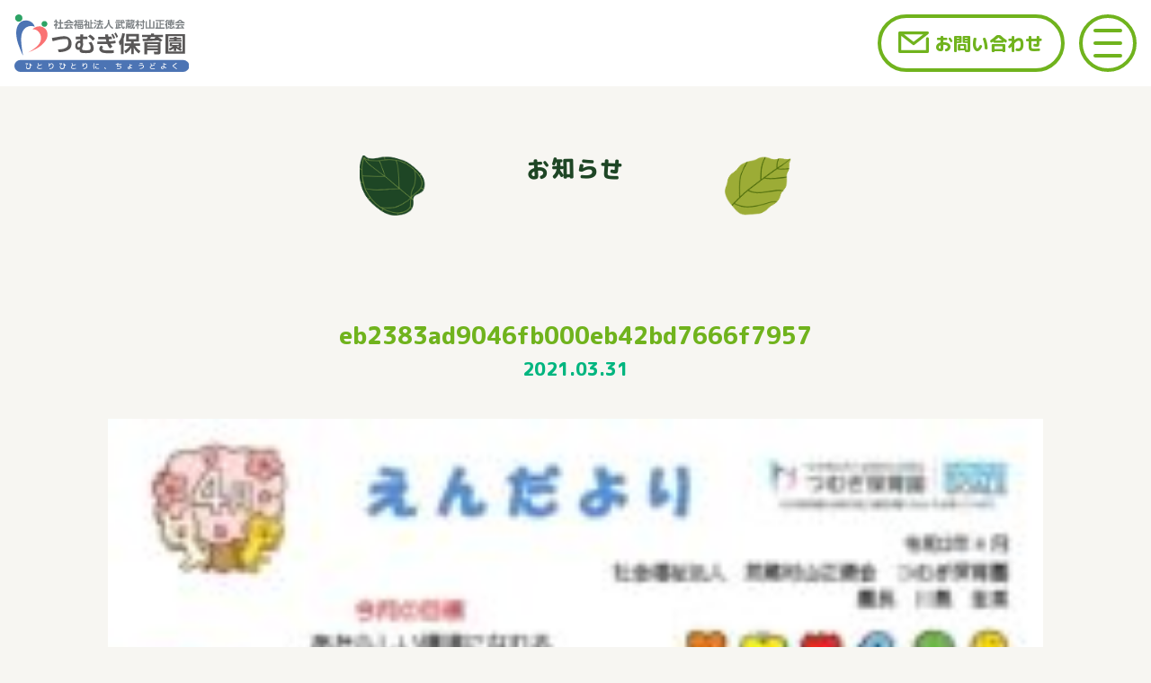

--- FILE ---
content_type: text/html; charset=UTF-8
request_url: https://tsumugi.ed.jp/news/505/attachment/eb2383ad9046fb000eb42bd7666f7957/
body_size: 10354
content:
<!DOCTYPE HTML>
<html lang="ja">
<head>

<!-- Global site tag (gtag.js) - Google Analytics -->
<script async src="https://www.googletagmanager.com/gtag/js?id=UA-155994213-1"></script>
<script>
window.dataLayer = window.dataLayer || [];
function gtag(){dataLayer.push(arguments);}
gtag('js', new Date());

gtag('config', 'UA-155994213-1');
</script>

<meta charset="utf-8">
<meta http-equiv="X-UA-Compatible" content="IE=edge,chrome=1">
<meta name="viewport" content="width=device-width, initial-scale=1,minimum-scale=1, maximum-scale=3, user-scalable=yes">

<title>eb2383ad9046fb000eb42bd7666f7957 | つむぎ保育園【公式】社会福祉法人 武蔵村山正徳会</title>

	

<meta name="keywords" content="武蔵村山市,保育園,社会福祉法人 武蔵村山正徳会,延長保育,一時保育,子育て支援,サンシャインホーム,SDGs">
	
<link rel="icon" href="https://tsumugi.ed.jp/wp/wp-content/themes/tsumugi2020/favicon.ico">
<link rel="apple-touch-icon" href="https://tsumugi.ed.jp/wp/wp-content/themes/tsumugi2020/apple-touch-icon-180x180.png">
<link rel="icon" type="image/png" href="https://tsumugi.ed.jp/wp/wp-content/themes/tsumugi2020/android-chrome-256x256.png">

<link rel="stylesheet" href="https://tsumugi.ed.jp/wp/wp-content/themes/tsumugi2020/style.css">





		<!-- All in One SEO 4.9.3 - aioseo.com -->
	<meta name="robots" content="max-snippet:-1, max-image-preview:large, max-video-preview:-1" />
	<meta name="author" content="佳克笹本"/>
	<link rel="canonical" href="https://tsumugi.ed.jp/news/505/attachment/eb2383ad9046fb000eb42bd7666f7957/" />
	<meta name="generator" content="All in One SEO (AIOSEO) 4.9.3" />
		<meta property="og:locale" content="ja_JP" />
		<meta property="og:site_name" content="つむぎ保育園【公式】社会福祉法人 武蔵村山正徳会" />
		<meta property="og:type" content="article" />
		<meta property="og:title" content="eb2383ad9046fb000eb42bd7666f7957 | つむぎ保育園【公式】社会福祉法人 武蔵村山正徳会" />
		<meta property="og:url" content="https://tsumugi.ed.jp/news/505/attachment/eb2383ad9046fb000eb42bd7666f7957/" />
		<meta property="og:image" content="https://tsumugi.ed.jp/wp/wp-content/uploads/2020/04/tsumugi_ogp.jpg" />
		<meta property="og:image:secure_url" content="https://tsumugi.ed.jp/wp/wp-content/uploads/2020/04/tsumugi_ogp.jpg" />
		<meta property="og:image:width" content="1000" />
		<meta property="og:image:height" content="525" />
		<meta property="article:published_time" content="2021-03-31T04:25:11+00:00" />
		<meta property="article:modified_time" content="2021-03-31T04:25:11+00:00" />
		<meta name="twitter:card" content="summary" />
		<meta name="twitter:title" content="eb2383ad9046fb000eb42bd7666f7957 | つむぎ保育園【公式】社会福祉法人 武蔵村山正徳会" />
		<meta name="twitter:image" content="https://tsumugi.ed.jp/wp/wp-content/uploads/2020/04/tsumugi_ogp.jpg" />
		<script type="application/ld+json" class="aioseo-schema">
			{"@context":"https:\/\/schema.org","@graph":[{"@type":"BreadcrumbList","@id":"https:\/\/tsumugi.ed.jp\/news\/505\/attachment\/eb2383ad9046fb000eb42bd7666f7957\/#breadcrumblist","itemListElement":[{"@type":"ListItem","@id":"https:\/\/tsumugi.ed.jp#listItem","position":1,"name":"\u30db\u30fc\u30e0","item":"https:\/\/tsumugi.ed.jp","nextItem":{"@type":"ListItem","@id":"https:\/\/tsumugi.ed.jp\/news\/505\/attachment\/eb2383ad9046fb000eb42bd7666f7957\/#listItem","name":"eb2383ad9046fb000eb42bd7666f7957"}},{"@type":"ListItem","@id":"https:\/\/tsumugi.ed.jp\/news\/505\/attachment\/eb2383ad9046fb000eb42bd7666f7957\/#listItem","position":2,"name":"eb2383ad9046fb000eb42bd7666f7957","previousItem":{"@type":"ListItem","@id":"https:\/\/tsumugi.ed.jp#listItem","name":"\u30db\u30fc\u30e0"}}]},{"@type":"ItemPage","@id":"https:\/\/tsumugi.ed.jp\/news\/505\/attachment\/eb2383ad9046fb000eb42bd7666f7957\/#itempage","url":"https:\/\/tsumugi.ed.jp\/news\/505\/attachment\/eb2383ad9046fb000eb42bd7666f7957\/","name":"eb2383ad9046fb000eb42bd7666f7957 | \u3064\u3080\u304e\u4fdd\u80b2\u5712\u3010\u516c\u5f0f\u3011\u793e\u4f1a\u798f\u7949\u6cd5\u4eba \u6b66\u8535\u6751\u5c71\u6b63\u5fb3\u4f1a","inLanguage":"ja","isPartOf":{"@id":"https:\/\/tsumugi.ed.jp\/#website"},"breadcrumb":{"@id":"https:\/\/tsumugi.ed.jp\/news\/505\/attachment\/eb2383ad9046fb000eb42bd7666f7957\/#breadcrumblist"},"author":{"@id":"https:\/\/tsumugi.ed.jp\/author\/gm5150\/#author"},"creator":{"@id":"https:\/\/tsumugi.ed.jp\/author\/gm5150\/#author"},"datePublished":"2021-03-31T13:25:11+09:00","dateModified":"2021-03-31T13:25:11+09:00"},{"@type":"Organization","@id":"https:\/\/tsumugi.ed.jp\/#organization","name":"\u3064\u3080\u304e\u4fdd\u80b2\u5712\u3010\u516c\u5f0f\u3011\u793e\u4f1a\u798f\u7949\u6cd5\u4eba \u6b66\u8535\u6751\u5c71\u6b63\u5fb3\u4f1a","description":"Just another WordPress site","url":"https:\/\/tsumugi.ed.jp\/"},{"@type":"Person","@id":"https:\/\/tsumugi.ed.jp\/author\/gm5150\/#author","url":"https:\/\/tsumugi.ed.jp\/author\/gm5150\/","name":"\u4f73\u514b\u7b39\u672c","image":{"@type":"ImageObject","@id":"https:\/\/tsumugi.ed.jp\/news\/505\/attachment\/eb2383ad9046fb000eb42bd7666f7957\/#authorImage","url":"https:\/\/secure.gravatar.com\/avatar\/db973448d40e4b53131b67214fc9146397e0c1baf94e0bf5e1a4b6f3a1105662?s=96&d=mm&r=g","width":96,"height":96,"caption":"\u4f73\u514b\u7b39\u672c"}},{"@type":"WebSite","@id":"https:\/\/tsumugi.ed.jp\/#website","url":"https:\/\/tsumugi.ed.jp\/","name":"\u3064\u3080\u304e\u4fdd\u80b2\u5712\u3010\u516c\u5f0f\u3011\u793e\u4f1a\u798f\u7949\u6cd5\u4eba \u6b66\u8535\u6751\u5c71\u6b63\u5fb3\u4f1a","description":"Just another WordPress site","inLanguage":"ja","publisher":{"@id":"https:\/\/tsumugi.ed.jp\/#organization"}}]}
		</script>
		<!-- All in One SEO -->

<link rel='dns-prefetch' href='//ajax.googleapis.com' />
<link rel="alternate" type="application/rss+xml" title="つむぎ保育園【公式】社会福祉法人 武蔵村山正徳会 &raquo; eb2383ad9046fb000eb42bd7666f7957 のコメントのフィード" href="https://tsumugi.ed.jp/news/505/attachment/eb2383ad9046fb000eb42bd7666f7957/feed/" />
<link rel="alternate" title="oEmbed (JSON)" type="application/json+oembed" href="https://tsumugi.ed.jp/wp-json/oembed/1.0/embed?url=https%3A%2F%2Ftsumugi.ed.jp%2Fnews%2F505%2Fattachment%2Feb2383ad9046fb000eb42bd7666f7957%2F" />
<link rel="alternate" title="oEmbed (XML)" type="text/xml+oembed" href="https://tsumugi.ed.jp/wp-json/oembed/1.0/embed?url=https%3A%2F%2Ftsumugi.ed.jp%2Fnews%2F505%2Fattachment%2Feb2383ad9046fb000eb42bd7666f7957%2F&#038;format=xml" />
<style id='wp-img-auto-sizes-contain-inline-css' type='text/css'>
img:is([sizes=auto i],[sizes^="auto," i]){contain-intrinsic-size:3000px 1500px}
/*# sourceURL=wp-img-auto-sizes-contain-inline-css */
</style>
<link rel='stylesheet' id='sbi_styles-css' href='https://tsumugi.ed.jp/wp/wp-content/plugins/instagram-feed/css/sbi-styles.min.css?ver=6.10.0' type='text/css' media='all' />
<style id='wp-emoji-styles-inline-css' type='text/css'>

	img.wp-smiley, img.emoji {
		display: inline !important;
		border: none !important;
		box-shadow: none !important;
		height: 1em !important;
		width: 1em !important;
		margin: 0 0.07em !important;
		vertical-align: -0.1em !important;
		background: none !important;
		padding: 0 !important;
	}
/*# sourceURL=wp-emoji-styles-inline-css */
</style>
<style id='wp-block-library-inline-css' type='text/css'>
:root{--wp-block-synced-color:#7a00df;--wp-block-synced-color--rgb:122,0,223;--wp-bound-block-color:var(--wp-block-synced-color);--wp-editor-canvas-background:#ddd;--wp-admin-theme-color:#007cba;--wp-admin-theme-color--rgb:0,124,186;--wp-admin-theme-color-darker-10:#006ba1;--wp-admin-theme-color-darker-10--rgb:0,107,160.5;--wp-admin-theme-color-darker-20:#005a87;--wp-admin-theme-color-darker-20--rgb:0,90,135;--wp-admin-border-width-focus:2px}@media (min-resolution:192dpi){:root{--wp-admin-border-width-focus:1.5px}}.wp-element-button{cursor:pointer}:root .has-very-light-gray-background-color{background-color:#eee}:root .has-very-dark-gray-background-color{background-color:#313131}:root .has-very-light-gray-color{color:#eee}:root .has-very-dark-gray-color{color:#313131}:root .has-vivid-green-cyan-to-vivid-cyan-blue-gradient-background{background:linear-gradient(135deg,#00d084,#0693e3)}:root .has-purple-crush-gradient-background{background:linear-gradient(135deg,#34e2e4,#4721fb 50%,#ab1dfe)}:root .has-hazy-dawn-gradient-background{background:linear-gradient(135deg,#faaca8,#dad0ec)}:root .has-subdued-olive-gradient-background{background:linear-gradient(135deg,#fafae1,#67a671)}:root .has-atomic-cream-gradient-background{background:linear-gradient(135deg,#fdd79a,#004a59)}:root .has-nightshade-gradient-background{background:linear-gradient(135deg,#330968,#31cdcf)}:root .has-midnight-gradient-background{background:linear-gradient(135deg,#020381,#2874fc)}:root{--wp--preset--font-size--normal:16px;--wp--preset--font-size--huge:42px}.has-regular-font-size{font-size:1em}.has-larger-font-size{font-size:2.625em}.has-normal-font-size{font-size:var(--wp--preset--font-size--normal)}.has-huge-font-size{font-size:var(--wp--preset--font-size--huge)}.has-text-align-center{text-align:center}.has-text-align-left{text-align:left}.has-text-align-right{text-align:right}.has-fit-text{white-space:nowrap!important}#end-resizable-editor-section{display:none}.aligncenter{clear:both}.items-justified-left{justify-content:flex-start}.items-justified-center{justify-content:center}.items-justified-right{justify-content:flex-end}.items-justified-space-between{justify-content:space-between}.screen-reader-text{border:0;clip-path:inset(50%);height:1px;margin:-1px;overflow:hidden;padding:0;position:absolute;width:1px;word-wrap:normal!important}.screen-reader-text:focus{background-color:#ddd;clip-path:none;color:#444;display:block;font-size:1em;height:auto;left:5px;line-height:normal;padding:15px 23px 14px;text-decoration:none;top:5px;width:auto;z-index:100000}html :where(.has-border-color){border-style:solid}html :where([style*=border-top-color]){border-top-style:solid}html :where([style*=border-right-color]){border-right-style:solid}html :where([style*=border-bottom-color]){border-bottom-style:solid}html :where([style*=border-left-color]){border-left-style:solid}html :where([style*=border-width]){border-style:solid}html :where([style*=border-top-width]){border-top-style:solid}html :where([style*=border-right-width]){border-right-style:solid}html :where([style*=border-bottom-width]){border-bottom-style:solid}html :where([style*=border-left-width]){border-left-style:solid}html :where(img[class*=wp-image-]){height:auto;max-width:100%}:where(figure){margin:0 0 1em}html :where(.is-position-sticky){--wp-admin--admin-bar--position-offset:var(--wp-admin--admin-bar--height,0px)}@media screen and (max-width:600px){html :where(.is-position-sticky){--wp-admin--admin-bar--position-offset:0px}}

/*# sourceURL=wp-block-library-inline-css */
</style><style id='global-styles-inline-css' type='text/css'>
:root{--wp--preset--aspect-ratio--square: 1;--wp--preset--aspect-ratio--4-3: 4/3;--wp--preset--aspect-ratio--3-4: 3/4;--wp--preset--aspect-ratio--3-2: 3/2;--wp--preset--aspect-ratio--2-3: 2/3;--wp--preset--aspect-ratio--16-9: 16/9;--wp--preset--aspect-ratio--9-16: 9/16;--wp--preset--color--black: #000000;--wp--preset--color--cyan-bluish-gray: #abb8c3;--wp--preset--color--white: #ffffff;--wp--preset--color--pale-pink: #f78da7;--wp--preset--color--vivid-red: #cf2e2e;--wp--preset--color--luminous-vivid-orange: #ff6900;--wp--preset--color--luminous-vivid-amber: #fcb900;--wp--preset--color--light-green-cyan: #7bdcb5;--wp--preset--color--vivid-green-cyan: #00d084;--wp--preset--color--pale-cyan-blue: #8ed1fc;--wp--preset--color--vivid-cyan-blue: #0693e3;--wp--preset--color--vivid-purple: #9b51e0;--wp--preset--gradient--vivid-cyan-blue-to-vivid-purple: linear-gradient(135deg,rgb(6,147,227) 0%,rgb(155,81,224) 100%);--wp--preset--gradient--light-green-cyan-to-vivid-green-cyan: linear-gradient(135deg,rgb(122,220,180) 0%,rgb(0,208,130) 100%);--wp--preset--gradient--luminous-vivid-amber-to-luminous-vivid-orange: linear-gradient(135deg,rgb(252,185,0) 0%,rgb(255,105,0) 100%);--wp--preset--gradient--luminous-vivid-orange-to-vivid-red: linear-gradient(135deg,rgb(255,105,0) 0%,rgb(207,46,46) 100%);--wp--preset--gradient--very-light-gray-to-cyan-bluish-gray: linear-gradient(135deg,rgb(238,238,238) 0%,rgb(169,184,195) 100%);--wp--preset--gradient--cool-to-warm-spectrum: linear-gradient(135deg,rgb(74,234,220) 0%,rgb(151,120,209) 20%,rgb(207,42,186) 40%,rgb(238,44,130) 60%,rgb(251,105,98) 80%,rgb(254,248,76) 100%);--wp--preset--gradient--blush-light-purple: linear-gradient(135deg,rgb(255,206,236) 0%,rgb(152,150,240) 100%);--wp--preset--gradient--blush-bordeaux: linear-gradient(135deg,rgb(254,205,165) 0%,rgb(254,45,45) 50%,rgb(107,0,62) 100%);--wp--preset--gradient--luminous-dusk: linear-gradient(135deg,rgb(255,203,112) 0%,rgb(199,81,192) 50%,rgb(65,88,208) 100%);--wp--preset--gradient--pale-ocean: linear-gradient(135deg,rgb(255,245,203) 0%,rgb(182,227,212) 50%,rgb(51,167,181) 100%);--wp--preset--gradient--electric-grass: linear-gradient(135deg,rgb(202,248,128) 0%,rgb(113,206,126) 100%);--wp--preset--gradient--midnight: linear-gradient(135deg,rgb(2,3,129) 0%,rgb(40,116,252) 100%);--wp--preset--font-size--small: 13px;--wp--preset--font-size--medium: 20px;--wp--preset--font-size--large: 36px;--wp--preset--font-size--x-large: 42px;--wp--preset--spacing--20: 0.44rem;--wp--preset--spacing--30: 0.67rem;--wp--preset--spacing--40: 1rem;--wp--preset--spacing--50: 1.5rem;--wp--preset--spacing--60: 2.25rem;--wp--preset--spacing--70: 3.38rem;--wp--preset--spacing--80: 5.06rem;--wp--preset--shadow--natural: 6px 6px 9px rgba(0, 0, 0, 0.2);--wp--preset--shadow--deep: 12px 12px 50px rgba(0, 0, 0, 0.4);--wp--preset--shadow--sharp: 6px 6px 0px rgba(0, 0, 0, 0.2);--wp--preset--shadow--outlined: 6px 6px 0px -3px rgb(255, 255, 255), 6px 6px rgb(0, 0, 0);--wp--preset--shadow--crisp: 6px 6px 0px rgb(0, 0, 0);}:where(.is-layout-flex){gap: 0.5em;}:where(.is-layout-grid){gap: 0.5em;}body .is-layout-flex{display: flex;}.is-layout-flex{flex-wrap: wrap;align-items: center;}.is-layout-flex > :is(*, div){margin: 0;}body .is-layout-grid{display: grid;}.is-layout-grid > :is(*, div){margin: 0;}:where(.wp-block-columns.is-layout-flex){gap: 2em;}:where(.wp-block-columns.is-layout-grid){gap: 2em;}:where(.wp-block-post-template.is-layout-flex){gap: 1.25em;}:where(.wp-block-post-template.is-layout-grid){gap: 1.25em;}.has-black-color{color: var(--wp--preset--color--black) !important;}.has-cyan-bluish-gray-color{color: var(--wp--preset--color--cyan-bluish-gray) !important;}.has-white-color{color: var(--wp--preset--color--white) !important;}.has-pale-pink-color{color: var(--wp--preset--color--pale-pink) !important;}.has-vivid-red-color{color: var(--wp--preset--color--vivid-red) !important;}.has-luminous-vivid-orange-color{color: var(--wp--preset--color--luminous-vivid-orange) !important;}.has-luminous-vivid-amber-color{color: var(--wp--preset--color--luminous-vivid-amber) !important;}.has-light-green-cyan-color{color: var(--wp--preset--color--light-green-cyan) !important;}.has-vivid-green-cyan-color{color: var(--wp--preset--color--vivid-green-cyan) !important;}.has-pale-cyan-blue-color{color: var(--wp--preset--color--pale-cyan-blue) !important;}.has-vivid-cyan-blue-color{color: var(--wp--preset--color--vivid-cyan-blue) !important;}.has-vivid-purple-color{color: var(--wp--preset--color--vivid-purple) !important;}.has-black-background-color{background-color: var(--wp--preset--color--black) !important;}.has-cyan-bluish-gray-background-color{background-color: var(--wp--preset--color--cyan-bluish-gray) !important;}.has-white-background-color{background-color: var(--wp--preset--color--white) !important;}.has-pale-pink-background-color{background-color: var(--wp--preset--color--pale-pink) !important;}.has-vivid-red-background-color{background-color: var(--wp--preset--color--vivid-red) !important;}.has-luminous-vivid-orange-background-color{background-color: var(--wp--preset--color--luminous-vivid-orange) !important;}.has-luminous-vivid-amber-background-color{background-color: var(--wp--preset--color--luminous-vivid-amber) !important;}.has-light-green-cyan-background-color{background-color: var(--wp--preset--color--light-green-cyan) !important;}.has-vivid-green-cyan-background-color{background-color: var(--wp--preset--color--vivid-green-cyan) !important;}.has-pale-cyan-blue-background-color{background-color: var(--wp--preset--color--pale-cyan-blue) !important;}.has-vivid-cyan-blue-background-color{background-color: var(--wp--preset--color--vivid-cyan-blue) !important;}.has-vivid-purple-background-color{background-color: var(--wp--preset--color--vivid-purple) !important;}.has-black-border-color{border-color: var(--wp--preset--color--black) !important;}.has-cyan-bluish-gray-border-color{border-color: var(--wp--preset--color--cyan-bluish-gray) !important;}.has-white-border-color{border-color: var(--wp--preset--color--white) !important;}.has-pale-pink-border-color{border-color: var(--wp--preset--color--pale-pink) !important;}.has-vivid-red-border-color{border-color: var(--wp--preset--color--vivid-red) !important;}.has-luminous-vivid-orange-border-color{border-color: var(--wp--preset--color--luminous-vivid-orange) !important;}.has-luminous-vivid-amber-border-color{border-color: var(--wp--preset--color--luminous-vivid-amber) !important;}.has-light-green-cyan-border-color{border-color: var(--wp--preset--color--light-green-cyan) !important;}.has-vivid-green-cyan-border-color{border-color: var(--wp--preset--color--vivid-green-cyan) !important;}.has-pale-cyan-blue-border-color{border-color: var(--wp--preset--color--pale-cyan-blue) !important;}.has-vivid-cyan-blue-border-color{border-color: var(--wp--preset--color--vivid-cyan-blue) !important;}.has-vivid-purple-border-color{border-color: var(--wp--preset--color--vivid-purple) !important;}.has-vivid-cyan-blue-to-vivid-purple-gradient-background{background: var(--wp--preset--gradient--vivid-cyan-blue-to-vivid-purple) !important;}.has-light-green-cyan-to-vivid-green-cyan-gradient-background{background: var(--wp--preset--gradient--light-green-cyan-to-vivid-green-cyan) !important;}.has-luminous-vivid-amber-to-luminous-vivid-orange-gradient-background{background: var(--wp--preset--gradient--luminous-vivid-amber-to-luminous-vivid-orange) !important;}.has-luminous-vivid-orange-to-vivid-red-gradient-background{background: var(--wp--preset--gradient--luminous-vivid-orange-to-vivid-red) !important;}.has-very-light-gray-to-cyan-bluish-gray-gradient-background{background: var(--wp--preset--gradient--very-light-gray-to-cyan-bluish-gray) !important;}.has-cool-to-warm-spectrum-gradient-background{background: var(--wp--preset--gradient--cool-to-warm-spectrum) !important;}.has-blush-light-purple-gradient-background{background: var(--wp--preset--gradient--blush-light-purple) !important;}.has-blush-bordeaux-gradient-background{background: var(--wp--preset--gradient--blush-bordeaux) !important;}.has-luminous-dusk-gradient-background{background: var(--wp--preset--gradient--luminous-dusk) !important;}.has-pale-ocean-gradient-background{background: var(--wp--preset--gradient--pale-ocean) !important;}.has-electric-grass-gradient-background{background: var(--wp--preset--gradient--electric-grass) !important;}.has-midnight-gradient-background{background: var(--wp--preset--gradient--midnight) !important;}.has-small-font-size{font-size: var(--wp--preset--font-size--small) !important;}.has-medium-font-size{font-size: var(--wp--preset--font-size--medium) !important;}.has-large-font-size{font-size: var(--wp--preset--font-size--large) !important;}.has-x-large-font-size{font-size: var(--wp--preset--font-size--x-large) !important;}
/*# sourceURL=global-styles-inline-css */
</style>

<style id='classic-theme-styles-inline-css' type='text/css'>
/*! This file is auto-generated */
.wp-block-button__link{color:#fff;background-color:#32373c;border-radius:9999px;box-shadow:none;text-decoration:none;padding:calc(.667em + 2px) calc(1.333em + 2px);font-size:1.125em}.wp-block-file__button{background:#32373c;color:#fff;text-decoration:none}
/*# sourceURL=/wp-includes/css/classic-themes.min.css */
</style>
<link rel='stylesheet' id='contact-form-7-css' href='https://tsumugi.ed.jp/wp/wp-content/plugins/contact-form-7/includes/css/styles.css?ver=6.1.4' type='text/css' media='all' />
<script type="text/javascript" src="https://ajax.googleapis.com/ajax/libs/jquery/3.3.1/jquery.min.js?ver=3.3.1" id="jquery-js"></script>
<link rel="https://api.w.org/" href="https://tsumugi.ed.jp/wp-json/" /><link rel="alternate" title="JSON" type="application/json" href="https://tsumugi.ed.jp/wp-json/wp/v2/media/506" /><link rel="EditURI" type="application/rsd+xml" title="RSD" href="https://tsumugi.ed.jp/wp/xmlrpc.php?rsd" />
<meta name="generator" content="WordPress 6.9" />
<link rel='shortlink' href='https://tsumugi.ed.jp/?p=506' />
<script src="https://tsumugi.ed.jp/wp/wp-content/themes/tsumugi2020/js/jquery.arctext.js"></script>
<script type="text/javascript">
 	$(function(){
		$('.titleArc01').arctext({radius: 600});
		$('.titleArc02').arctext({radius: 900});
	});
</script>
<script src="https://tsumugi.ed.jp/wp/wp-content/themes/tsumugi2020/js/base.js"></script>

	<link rel="stylesheet" href="https://tsumugi.ed.jp/wp/wp-content/themes/tsumugi2020/css/blog.css">
</head>

	<body class="attachment wp-singular attachment-template-default single single-attachment postid-506 attachmentid-506 attachment-jpeg wp-theme-tsumugi2020">

<header>
	<div class="headerL">
		<h1><a href="https://tsumugi.ed.jp/"><img src="https://tsumugi.ed.jp/wp/wp-content/themes/tsumugi2020/img/logo.svg" alt="武蔵村山正徳会 つむぎ保育園"></a></h1>
	</div>
	
	<div class="headerContact"><a href="https://tsumugi.ed.jp/inquiry/">お問い合わせ</a></div>
	<div class="gNav" id="navi01">
		<div id="naviBtn"><span></span></div>
		<nav class="menu-global-container">
			<ul id="menu-global" class="menu"><li id="menu-item-50" class="menu-item menu-item-type-post_type menu-item-object-page menu-item-home menu-item-50"><a href="https://tsumugi.ed.jp/">ホーム</a></li>
<li id="menu-item-51" class="menu-item menu-item-type-post_type menu-item-object-page menu-item-51"><a href="https://tsumugi.ed.jp/about/">園について</a></li>
<li id="menu-item-52" class="menu-item menu-item-type-post_type menu-item-object-page menu-item-52"><a href="https://tsumugi.ed.jp/about/overview/">園での一日</a></li>
<li id="menu-item-53" class="menu-item menu-item-type-post_type menu-item-object-page menu-item-53"><a href="https://tsumugi.ed.jp/about/policy/">園のポリシー</a></li>
<li id="menu-item-54" class="menu-item menu-item-type-post_type menu-item-object-page menu-item-54"><a href="https://tsumugi.ed.jp/about/facility/">園舎について</a></li>
<li id="menu-item-55" class="menu-item menu-item-type-post_type menu-item-object-page menu-item-55"><a href="https://tsumugi.ed.jp/about/meals/">給食について</a></li>
<li id="menu-item-56" class="menu-item menu-item-type-post_type menu-item-object-page menu-item-56"><a href="https://tsumugi.ed.jp/about/activities/">アクティビティ</a></li>
<li id="menu-item-58" class="navNews menu-item menu-item-type-taxonomy menu-item-object-category menu-item-has-children menu-item-58"><a href="https://tsumugi.ed.jp/news/">お知らせ</a>
<ul class="sub-menu">
	<li id="menu-item-62" class="menu-item menu-item-type-taxonomy menu-item-object-category menu-item-62"><a href="https://tsumugi.ed.jp/news/schedule/">行事日程について</a></li>
	<li id="menu-item-60" class="menu-item menu-item-type-taxonomy menu-item-object-category menu-item-60"><a href="https://tsumugi.ed.jp/news/tsumugi/">園だより</a></li>
	<li id="menu-item-59" class="menu-item menu-item-type-taxonomy menu-item-object-category menu-item-59"><a href="https://tsumugi.ed.jp/news/health/">保健だより</a></li>
	<li id="menu-item-61" class="menu-item menu-item-type-taxonomy menu-item-object-category menu-item-61"><a href="https://tsumugi.ed.jp/news/meals/">給食だより</a></li>
</ul>
</li>
<li id="menu-item-63" class="navGallery menu-item menu-item-type-taxonomy menu-item-object-category menu-item-63"><a href="https://tsumugi.ed.jp/gallery/">つむぎ写真館</a></li>
<li id="menu-item-64" class="menu-item menu-item-type-post_type menu-item-object-page menu-item-64"><a href="https://tsumugi.ed.jp/staff/">職員メッセージ</a></li>
<li id="menu-item-65" class="menu-item menu-item-type-post_type menu-item-object-page menu-item-65"><a href="https://tsumugi.ed.jp/inquiry/">お問い合わせ</a></li>
<li id="menu-item-66" class="menu-item menu-item-type-post_type menu-item-object-page menu-item-66"><a href="https://tsumugi.ed.jp/privacy/">個人情報保護に関する方針</a></li>
<li id="menu-item-149" class="menu-item menu-item-type-post_type menu-item-object-post menu-item-149"><a href="https://tsumugi.ed.jp/news/103/">入園のしおり</a></li>
<li id="menu-item-148" class="menu-item menu-item-type-post_type menu-item-object-post menu-item-148"><a href="https://tsumugi.ed.jp/news/health/105/">健康と保健のしおり</a></li>
<li id="menu-item-225" class="menu-item menu-item-type-post_type menu-item-object-post menu-item-225"><a href="https://tsumugi.ed.jp/news/146/">一時保育のしおり</a></li>
<li id="menu-item-774" class="menu-item menu-item-type-custom menu-item-object-custom menu-item-774"><a target="_blank" href="https://job-gear.net/tsumugi/">つむぎ保育園採用ページ</a></li>
<li id="menu-item-226" class="oSP menu-item menu-item-type-custom menu-item-object-custom menu-item-226"><a target="_blank" href="http://www.sunshinehome.or.jp/">社会福祉法人武蔵村山正徳会</a></li>
</ul>			<p class="navBottom oPC"><a href="https://sunshinehome.or.jp/" target="_blank">社会福祉法人武蔵村山正徳会</a></p>
		</nav>
		<div id="naviBg"></div>
	</div>
</header>

<div id="container">



<div class="titleGroup02 titleGroup">
			<h2 class="titleArc01">お知らせ</h2>
		<h3>eb2383ad9046fb000eb42bd7666f7957</h3>
	<p class="date">2021.03.31</p>
			<h4></h4>
	</div>

<div class="pageCont01">
	<div class="singleCont"><p class="attachment"><a href='https://tsumugi.ed.jp/wp/wp-content/uploads/2021/03/eb2383ad9046fb000eb42bd7666f7957.jpg'><img fetchpriority="high" decoding="async" width="212" height="300" src="https://tsumugi.ed.jp/wp/wp-content/uploads/2021/03/eb2383ad9046fb000eb42bd7666f7957-212x300.jpg" class="attachment-medium size-medium" alt="" srcset="https://tsumugi.ed.jp/wp/wp-content/uploads/2021/03/eb2383ad9046fb000eb42bd7666f7957-212x300.jpg 212w, https://tsumugi.ed.jp/wp/wp-content/uploads/2021/03/eb2383ad9046fb000eb42bd7666f7957-724x1024.jpg 724w, https://tsumugi.ed.jp/wp/wp-content/uploads/2021/03/eb2383ad9046fb000eb42bd7666f7957-768x1086.jpg 768w, https://tsumugi.ed.jp/wp/wp-content/uploads/2021/03/eb2383ad9046fb000eb42bd7666f7957.jpg 1000w" sizes="(max-width: 212px) 100vw, 212px" /></a></p>
</div>

	
	<ul class="pagerSingle">
		<li><a href="https://tsumugi.ed.jp/news/505/" rel="prev">&larr;</a></li>
		 		<li class="toList"><a href="">一覧に戻る</a></li>
		<li></li>
	</ul>
	
	<div class="archives">
		<h4 class="titleArc01">アーカイブ</h4>
		<ul>
					</ul>
	</div>
</div>
	

</div><!--／#container-->



<footer>
	<div id="pageTop"><img src="https://tsumugi.ed.jp/wp/wp-content/themes/tsumugi2020/img/gotop.png" alt="TOP"></div>
	<article>
		<h1><span>社会福祉法人 武蔵村山正徳会</span><br>つむぎ保育園</h1>
		<p class="tel">042-560-0088</p>
		<p class="address">〒208-0023 東京都武蔵村山市伊奈平5-66</p>
		<p class="googleMap"><a href="https://goo.gl/maps/89qqrJqYEQpVMxYf7" target="_blank">Google Map</a></p>
		
	</article>
		<nav class="menu-global-container"><ul id="menu-global-1" class="menu"><li class="menu-item menu-item-type-post_type menu-item-object-page menu-item-home menu-item-50"><a href="https://tsumugi.ed.jp/">ホーム</a></li>
<li class="menu-item menu-item-type-post_type menu-item-object-page menu-item-51"><a href="https://tsumugi.ed.jp/about/">園について</a></li>
<li class="menu-item menu-item-type-post_type menu-item-object-page menu-item-52"><a href="https://tsumugi.ed.jp/about/overview/">園での一日</a></li>
<li class="menu-item menu-item-type-post_type menu-item-object-page menu-item-53"><a href="https://tsumugi.ed.jp/about/policy/">園のポリシー</a></li>
<li class="menu-item menu-item-type-post_type menu-item-object-page menu-item-54"><a href="https://tsumugi.ed.jp/about/facility/">園舎について</a></li>
<li class="menu-item menu-item-type-post_type menu-item-object-page menu-item-55"><a href="https://tsumugi.ed.jp/about/meals/">給食について</a></li>
<li class="menu-item menu-item-type-post_type menu-item-object-page menu-item-56"><a href="https://tsumugi.ed.jp/about/activities/">アクティビティ</a></li>
<li class="navNews menu-item menu-item-type-taxonomy menu-item-object-category menu-item-has-children menu-item-58"><a href="https://tsumugi.ed.jp/news/">お知らせ</a>
<ul class="sub-menu">
	<li class="menu-item menu-item-type-taxonomy menu-item-object-category menu-item-62"><a href="https://tsumugi.ed.jp/news/schedule/">行事日程について</a></li>
	<li class="menu-item menu-item-type-taxonomy menu-item-object-category menu-item-60"><a href="https://tsumugi.ed.jp/news/tsumugi/">園だより</a></li>
	<li class="menu-item menu-item-type-taxonomy menu-item-object-category menu-item-59"><a href="https://tsumugi.ed.jp/news/health/">保健だより</a></li>
	<li class="menu-item menu-item-type-taxonomy menu-item-object-category menu-item-61"><a href="https://tsumugi.ed.jp/news/meals/">給食だより</a></li>
</ul>
</li>
<li class="navGallery menu-item menu-item-type-taxonomy menu-item-object-category menu-item-63"><a href="https://tsumugi.ed.jp/gallery/">つむぎ写真館</a></li>
<li class="menu-item menu-item-type-post_type menu-item-object-page menu-item-64"><a href="https://tsumugi.ed.jp/staff/">職員メッセージ</a></li>
<li class="menu-item menu-item-type-post_type menu-item-object-page menu-item-65"><a href="https://tsumugi.ed.jp/inquiry/">お問い合わせ</a></li>
<li class="menu-item menu-item-type-post_type menu-item-object-page menu-item-66"><a href="https://tsumugi.ed.jp/privacy/">個人情報保護に関する方針</a></li>
<li class="menu-item menu-item-type-post_type menu-item-object-post menu-item-149"><a href="https://tsumugi.ed.jp/news/103/">入園のしおり</a></li>
<li class="menu-item menu-item-type-post_type menu-item-object-post menu-item-148"><a href="https://tsumugi.ed.jp/news/health/105/">健康と保健のしおり</a></li>
<li class="menu-item menu-item-type-post_type menu-item-object-post menu-item-225"><a href="https://tsumugi.ed.jp/news/146/">一時保育のしおり</a></li>
<li class="menu-item menu-item-type-custom menu-item-object-custom menu-item-774"><a target="_blank" href="https://job-gear.net/tsumugi/">つむぎ保育園採用ページ</a></li>
<li class="oSP menu-item menu-item-type-custom menu-item-object-custom menu-item-226"><a target="_blank" href="http://www.sunshinehome.or.jp/">社会福祉法人武蔵村山正徳会</a></li>
</ul></nav>	<p class="navBottom oPC"><a href="https://sunshinehome.or.jp/" target="_blank">社会福祉法人武蔵村山正徳会</a></p>
	<p class="copyright">
		<small>
			<script type="text/javascript">
<!--
myDate = new Date(); 
 Year = myDate.getYear();
 if (Year<2000) 
 { 
	 Year = 1900 + Year; 
 } 
 if (Year == 00) 
 { 
	 Year = 2000
 } 
document.write("Copyright &copy;2011-")
document.write(Year)
document.write(" 武蔵村山正徳会 All right reserved.")
// -->
			</script>
		</small>
	</p>
</footer>

<script type="speculationrules">
{"prefetch":[{"source":"document","where":{"and":[{"href_matches":"/*"},{"not":{"href_matches":["/wp/wp-*.php","/wp/wp-admin/*","/wp/wp-content/uploads/*","/wp/wp-content/*","/wp/wp-content/plugins/*","/wp/wp-content/themes/tsumugi2020/*","/*\\?(.+)"]}},{"not":{"selector_matches":"a[rel~=\"nofollow\"]"}},{"not":{"selector_matches":".no-prefetch, .no-prefetch a"}}]},"eagerness":"conservative"}]}
</script>
<!-- Instagram Feed JS -->
<script type="text/javascript">
var sbiajaxurl = "https://tsumugi.ed.jp/wp/wp-admin/admin-ajax.php";
</script>
<script type="text/javascript" src="https://tsumugi.ed.jp/wp/wp-includes/js/dist/hooks.min.js?ver=dd5603f07f9220ed27f1" id="wp-hooks-js"></script>
<script type="text/javascript" src="https://tsumugi.ed.jp/wp/wp-includes/js/dist/i18n.min.js?ver=c26c3dc7bed366793375" id="wp-i18n-js"></script>
<script type="text/javascript" id="wp-i18n-js-after">
/* <![CDATA[ */
wp.i18n.setLocaleData( { 'text direction\u0004ltr': [ 'ltr' ] } );
//# sourceURL=wp-i18n-js-after
/* ]]> */
</script>
<script type="text/javascript" src="https://tsumugi.ed.jp/wp/wp-content/plugins/contact-form-7/includes/swv/js/index.js?ver=6.1.4" id="swv-js"></script>
<script type="text/javascript" id="contact-form-7-js-translations">
/* <![CDATA[ */
( function( domain, translations ) {
	var localeData = translations.locale_data[ domain ] || translations.locale_data.messages;
	localeData[""].domain = domain;
	wp.i18n.setLocaleData( localeData, domain );
} )( "contact-form-7", {"translation-revision-date":"2025-11-30 08:12:23+0000","generator":"GlotPress\/4.0.3","domain":"messages","locale_data":{"messages":{"":{"domain":"messages","plural-forms":"nplurals=1; plural=0;","lang":"ja_JP"},"This contact form is placed in the wrong place.":["\u3053\u306e\u30b3\u30f3\u30bf\u30af\u30c8\u30d5\u30a9\u30fc\u30e0\u306f\u9593\u9055\u3063\u305f\u4f4d\u7f6e\u306b\u7f6e\u304b\u308c\u3066\u3044\u307e\u3059\u3002"],"Error:":["\u30a8\u30e9\u30fc:"]}},"comment":{"reference":"includes\/js\/index.js"}} );
//# sourceURL=contact-form-7-js-translations
/* ]]> */
</script>
<script type="text/javascript" id="contact-form-7-js-before">
/* <![CDATA[ */
var wpcf7 = {
    "api": {
        "root": "https:\/\/tsumugi.ed.jp\/wp-json\/",
        "namespace": "contact-form-7\/v1"
    }
};
//# sourceURL=contact-form-7-js-before
/* ]]> */
</script>
<script type="text/javascript" src="https://tsumugi.ed.jp/wp/wp-content/plugins/contact-form-7/includes/js/index.js?ver=6.1.4" id="contact-form-7-js"></script>
<script type="text/javascript" src="https://www.google.com/recaptcha/api.js?render=6LdKxUsnAAAAAKoy42gWVZLN05oKyo9iJAd6iaCE&amp;ver=3.0" id="google-recaptcha-js"></script>
<script type="text/javascript" src="https://tsumugi.ed.jp/wp/wp-includes/js/dist/vendor/wp-polyfill.min.js?ver=3.15.0" id="wp-polyfill-js"></script>
<script type="text/javascript" id="wpcf7-recaptcha-js-before">
/* <![CDATA[ */
var wpcf7_recaptcha = {
    "sitekey": "6LdKxUsnAAAAAKoy42gWVZLN05oKyo9iJAd6iaCE",
    "actions": {
        "homepage": "homepage",
        "contactform": "contactform"
    }
};
//# sourceURL=wpcf7-recaptcha-js-before
/* ]]> */
</script>
<script type="text/javascript" src="https://tsumugi.ed.jp/wp/wp-content/plugins/contact-form-7/modules/recaptcha/index.js?ver=6.1.4" id="wpcf7-recaptcha-js"></script>
<script id="wp-emoji-settings" type="application/json">
{"baseUrl":"https://s.w.org/images/core/emoji/17.0.2/72x72/","ext":".png","svgUrl":"https://s.w.org/images/core/emoji/17.0.2/svg/","svgExt":".svg","source":{"concatemoji":"https://tsumugi.ed.jp/wp/wp-includes/js/wp-emoji-release.min.js?ver=6.9"}}
</script>
<script type="module">
/* <![CDATA[ */
/*! This file is auto-generated */
const a=JSON.parse(document.getElementById("wp-emoji-settings").textContent),o=(window._wpemojiSettings=a,"wpEmojiSettingsSupports"),s=["flag","emoji"];function i(e){try{var t={supportTests:e,timestamp:(new Date).valueOf()};sessionStorage.setItem(o,JSON.stringify(t))}catch(e){}}function c(e,t,n){e.clearRect(0,0,e.canvas.width,e.canvas.height),e.fillText(t,0,0);t=new Uint32Array(e.getImageData(0,0,e.canvas.width,e.canvas.height).data);e.clearRect(0,0,e.canvas.width,e.canvas.height),e.fillText(n,0,0);const a=new Uint32Array(e.getImageData(0,0,e.canvas.width,e.canvas.height).data);return t.every((e,t)=>e===a[t])}function p(e,t){e.clearRect(0,0,e.canvas.width,e.canvas.height),e.fillText(t,0,0);var n=e.getImageData(16,16,1,1);for(let e=0;e<n.data.length;e++)if(0!==n.data[e])return!1;return!0}function u(e,t,n,a){switch(t){case"flag":return n(e,"\ud83c\udff3\ufe0f\u200d\u26a7\ufe0f","\ud83c\udff3\ufe0f\u200b\u26a7\ufe0f")?!1:!n(e,"\ud83c\udde8\ud83c\uddf6","\ud83c\udde8\u200b\ud83c\uddf6")&&!n(e,"\ud83c\udff4\udb40\udc67\udb40\udc62\udb40\udc65\udb40\udc6e\udb40\udc67\udb40\udc7f","\ud83c\udff4\u200b\udb40\udc67\u200b\udb40\udc62\u200b\udb40\udc65\u200b\udb40\udc6e\u200b\udb40\udc67\u200b\udb40\udc7f");case"emoji":return!a(e,"\ud83e\u1fac8")}return!1}function f(e,t,n,a){let r;const o=(r="undefined"!=typeof WorkerGlobalScope&&self instanceof WorkerGlobalScope?new OffscreenCanvas(300,150):document.createElement("canvas")).getContext("2d",{willReadFrequently:!0}),s=(o.textBaseline="top",o.font="600 32px Arial",{});return e.forEach(e=>{s[e]=t(o,e,n,a)}),s}function r(e){var t=document.createElement("script");t.src=e,t.defer=!0,document.head.appendChild(t)}a.supports={everything:!0,everythingExceptFlag:!0},new Promise(t=>{let n=function(){try{var e=JSON.parse(sessionStorage.getItem(o));if("object"==typeof e&&"number"==typeof e.timestamp&&(new Date).valueOf()<e.timestamp+604800&&"object"==typeof e.supportTests)return e.supportTests}catch(e){}return null}();if(!n){if("undefined"!=typeof Worker&&"undefined"!=typeof OffscreenCanvas&&"undefined"!=typeof URL&&URL.createObjectURL&&"undefined"!=typeof Blob)try{var e="postMessage("+f.toString()+"("+[JSON.stringify(s),u.toString(),c.toString(),p.toString()].join(",")+"));",a=new Blob([e],{type:"text/javascript"});const r=new Worker(URL.createObjectURL(a),{name:"wpTestEmojiSupports"});return void(r.onmessage=e=>{i(n=e.data),r.terminate(),t(n)})}catch(e){}i(n=f(s,u,c,p))}t(n)}).then(e=>{for(const n in e)a.supports[n]=e[n],a.supports.everything=a.supports.everything&&a.supports[n],"flag"!==n&&(a.supports.everythingExceptFlag=a.supports.everythingExceptFlag&&a.supports[n]);var t;a.supports.everythingExceptFlag=a.supports.everythingExceptFlag&&!a.supports.flag,a.supports.everything||((t=a.source||{}).concatemoji?r(t.concatemoji):t.wpemoji&&t.twemoji&&(r(t.twemoji),r(t.wpemoji)))});
//# sourceURL=https://tsumugi.ed.jp/wp/wp-includes/js/wp-emoji-loader.min.js
/* ]]> */
</script>

</body>
</html>


--- FILE ---
content_type: text/html; charset=utf-8
request_url: https://www.google.com/recaptcha/api2/anchor?ar=1&k=6LdKxUsnAAAAAKoy42gWVZLN05oKyo9iJAd6iaCE&co=aHR0cHM6Ly90c3VtdWdpLmVkLmpwOjQ0Mw..&hl=en&v=PoyoqOPhxBO7pBk68S4YbpHZ&size=invisible&anchor-ms=20000&execute-ms=30000&cb=rpenjvk4bxx0
body_size: 48629
content:
<!DOCTYPE HTML><html dir="ltr" lang="en"><head><meta http-equiv="Content-Type" content="text/html; charset=UTF-8">
<meta http-equiv="X-UA-Compatible" content="IE=edge">
<title>reCAPTCHA</title>
<style type="text/css">
/* cyrillic-ext */
@font-face {
  font-family: 'Roboto';
  font-style: normal;
  font-weight: 400;
  font-stretch: 100%;
  src: url(//fonts.gstatic.com/s/roboto/v48/KFO7CnqEu92Fr1ME7kSn66aGLdTylUAMa3GUBHMdazTgWw.woff2) format('woff2');
  unicode-range: U+0460-052F, U+1C80-1C8A, U+20B4, U+2DE0-2DFF, U+A640-A69F, U+FE2E-FE2F;
}
/* cyrillic */
@font-face {
  font-family: 'Roboto';
  font-style: normal;
  font-weight: 400;
  font-stretch: 100%;
  src: url(//fonts.gstatic.com/s/roboto/v48/KFO7CnqEu92Fr1ME7kSn66aGLdTylUAMa3iUBHMdazTgWw.woff2) format('woff2');
  unicode-range: U+0301, U+0400-045F, U+0490-0491, U+04B0-04B1, U+2116;
}
/* greek-ext */
@font-face {
  font-family: 'Roboto';
  font-style: normal;
  font-weight: 400;
  font-stretch: 100%;
  src: url(//fonts.gstatic.com/s/roboto/v48/KFO7CnqEu92Fr1ME7kSn66aGLdTylUAMa3CUBHMdazTgWw.woff2) format('woff2');
  unicode-range: U+1F00-1FFF;
}
/* greek */
@font-face {
  font-family: 'Roboto';
  font-style: normal;
  font-weight: 400;
  font-stretch: 100%;
  src: url(//fonts.gstatic.com/s/roboto/v48/KFO7CnqEu92Fr1ME7kSn66aGLdTylUAMa3-UBHMdazTgWw.woff2) format('woff2');
  unicode-range: U+0370-0377, U+037A-037F, U+0384-038A, U+038C, U+038E-03A1, U+03A3-03FF;
}
/* math */
@font-face {
  font-family: 'Roboto';
  font-style: normal;
  font-weight: 400;
  font-stretch: 100%;
  src: url(//fonts.gstatic.com/s/roboto/v48/KFO7CnqEu92Fr1ME7kSn66aGLdTylUAMawCUBHMdazTgWw.woff2) format('woff2');
  unicode-range: U+0302-0303, U+0305, U+0307-0308, U+0310, U+0312, U+0315, U+031A, U+0326-0327, U+032C, U+032F-0330, U+0332-0333, U+0338, U+033A, U+0346, U+034D, U+0391-03A1, U+03A3-03A9, U+03B1-03C9, U+03D1, U+03D5-03D6, U+03F0-03F1, U+03F4-03F5, U+2016-2017, U+2034-2038, U+203C, U+2040, U+2043, U+2047, U+2050, U+2057, U+205F, U+2070-2071, U+2074-208E, U+2090-209C, U+20D0-20DC, U+20E1, U+20E5-20EF, U+2100-2112, U+2114-2115, U+2117-2121, U+2123-214F, U+2190, U+2192, U+2194-21AE, U+21B0-21E5, U+21F1-21F2, U+21F4-2211, U+2213-2214, U+2216-22FF, U+2308-230B, U+2310, U+2319, U+231C-2321, U+2336-237A, U+237C, U+2395, U+239B-23B7, U+23D0, U+23DC-23E1, U+2474-2475, U+25AF, U+25B3, U+25B7, U+25BD, U+25C1, U+25CA, U+25CC, U+25FB, U+266D-266F, U+27C0-27FF, U+2900-2AFF, U+2B0E-2B11, U+2B30-2B4C, U+2BFE, U+3030, U+FF5B, U+FF5D, U+1D400-1D7FF, U+1EE00-1EEFF;
}
/* symbols */
@font-face {
  font-family: 'Roboto';
  font-style: normal;
  font-weight: 400;
  font-stretch: 100%;
  src: url(//fonts.gstatic.com/s/roboto/v48/KFO7CnqEu92Fr1ME7kSn66aGLdTylUAMaxKUBHMdazTgWw.woff2) format('woff2');
  unicode-range: U+0001-000C, U+000E-001F, U+007F-009F, U+20DD-20E0, U+20E2-20E4, U+2150-218F, U+2190, U+2192, U+2194-2199, U+21AF, U+21E6-21F0, U+21F3, U+2218-2219, U+2299, U+22C4-22C6, U+2300-243F, U+2440-244A, U+2460-24FF, U+25A0-27BF, U+2800-28FF, U+2921-2922, U+2981, U+29BF, U+29EB, U+2B00-2BFF, U+4DC0-4DFF, U+FFF9-FFFB, U+10140-1018E, U+10190-1019C, U+101A0, U+101D0-101FD, U+102E0-102FB, U+10E60-10E7E, U+1D2C0-1D2D3, U+1D2E0-1D37F, U+1F000-1F0FF, U+1F100-1F1AD, U+1F1E6-1F1FF, U+1F30D-1F30F, U+1F315, U+1F31C, U+1F31E, U+1F320-1F32C, U+1F336, U+1F378, U+1F37D, U+1F382, U+1F393-1F39F, U+1F3A7-1F3A8, U+1F3AC-1F3AF, U+1F3C2, U+1F3C4-1F3C6, U+1F3CA-1F3CE, U+1F3D4-1F3E0, U+1F3ED, U+1F3F1-1F3F3, U+1F3F5-1F3F7, U+1F408, U+1F415, U+1F41F, U+1F426, U+1F43F, U+1F441-1F442, U+1F444, U+1F446-1F449, U+1F44C-1F44E, U+1F453, U+1F46A, U+1F47D, U+1F4A3, U+1F4B0, U+1F4B3, U+1F4B9, U+1F4BB, U+1F4BF, U+1F4C8-1F4CB, U+1F4D6, U+1F4DA, U+1F4DF, U+1F4E3-1F4E6, U+1F4EA-1F4ED, U+1F4F7, U+1F4F9-1F4FB, U+1F4FD-1F4FE, U+1F503, U+1F507-1F50B, U+1F50D, U+1F512-1F513, U+1F53E-1F54A, U+1F54F-1F5FA, U+1F610, U+1F650-1F67F, U+1F687, U+1F68D, U+1F691, U+1F694, U+1F698, U+1F6AD, U+1F6B2, U+1F6B9-1F6BA, U+1F6BC, U+1F6C6-1F6CF, U+1F6D3-1F6D7, U+1F6E0-1F6EA, U+1F6F0-1F6F3, U+1F6F7-1F6FC, U+1F700-1F7FF, U+1F800-1F80B, U+1F810-1F847, U+1F850-1F859, U+1F860-1F887, U+1F890-1F8AD, U+1F8B0-1F8BB, U+1F8C0-1F8C1, U+1F900-1F90B, U+1F93B, U+1F946, U+1F984, U+1F996, U+1F9E9, U+1FA00-1FA6F, U+1FA70-1FA7C, U+1FA80-1FA89, U+1FA8F-1FAC6, U+1FACE-1FADC, U+1FADF-1FAE9, U+1FAF0-1FAF8, U+1FB00-1FBFF;
}
/* vietnamese */
@font-face {
  font-family: 'Roboto';
  font-style: normal;
  font-weight: 400;
  font-stretch: 100%;
  src: url(//fonts.gstatic.com/s/roboto/v48/KFO7CnqEu92Fr1ME7kSn66aGLdTylUAMa3OUBHMdazTgWw.woff2) format('woff2');
  unicode-range: U+0102-0103, U+0110-0111, U+0128-0129, U+0168-0169, U+01A0-01A1, U+01AF-01B0, U+0300-0301, U+0303-0304, U+0308-0309, U+0323, U+0329, U+1EA0-1EF9, U+20AB;
}
/* latin-ext */
@font-face {
  font-family: 'Roboto';
  font-style: normal;
  font-weight: 400;
  font-stretch: 100%;
  src: url(//fonts.gstatic.com/s/roboto/v48/KFO7CnqEu92Fr1ME7kSn66aGLdTylUAMa3KUBHMdazTgWw.woff2) format('woff2');
  unicode-range: U+0100-02BA, U+02BD-02C5, U+02C7-02CC, U+02CE-02D7, U+02DD-02FF, U+0304, U+0308, U+0329, U+1D00-1DBF, U+1E00-1E9F, U+1EF2-1EFF, U+2020, U+20A0-20AB, U+20AD-20C0, U+2113, U+2C60-2C7F, U+A720-A7FF;
}
/* latin */
@font-face {
  font-family: 'Roboto';
  font-style: normal;
  font-weight: 400;
  font-stretch: 100%;
  src: url(//fonts.gstatic.com/s/roboto/v48/KFO7CnqEu92Fr1ME7kSn66aGLdTylUAMa3yUBHMdazQ.woff2) format('woff2');
  unicode-range: U+0000-00FF, U+0131, U+0152-0153, U+02BB-02BC, U+02C6, U+02DA, U+02DC, U+0304, U+0308, U+0329, U+2000-206F, U+20AC, U+2122, U+2191, U+2193, U+2212, U+2215, U+FEFF, U+FFFD;
}
/* cyrillic-ext */
@font-face {
  font-family: 'Roboto';
  font-style: normal;
  font-weight: 500;
  font-stretch: 100%;
  src: url(//fonts.gstatic.com/s/roboto/v48/KFO7CnqEu92Fr1ME7kSn66aGLdTylUAMa3GUBHMdazTgWw.woff2) format('woff2');
  unicode-range: U+0460-052F, U+1C80-1C8A, U+20B4, U+2DE0-2DFF, U+A640-A69F, U+FE2E-FE2F;
}
/* cyrillic */
@font-face {
  font-family: 'Roboto';
  font-style: normal;
  font-weight: 500;
  font-stretch: 100%;
  src: url(//fonts.gstatic.com/s/roboto/v48/KFO7CnqEu92Fr1ME7kSn66aGLdTylUAMa3iUBHMdazTgWw.woff2) format('woff2');
  unicode-range: U+0301, U+0400-045F, U+0490-0491, U+04B0-04B1, U+2116;
}
/* greek-ext */
@font-face {
  font-family: 'Roboto';
  font-style: normal;
  font-weight: 500;
  font-stretch: 100%;
  src: url(//fonts.gstatic.com/s/roboto/v48/KFO7CnqEu92Fr1ME7kSn66aGLdTylUAMa3CUBHMdazTgWw.woff2) format('woff2');
  unicode-range: U+1F00-1FFF;
}
/* greek */
@font-face {
  font-family: 'Roboto';
  font-style: normal;
  font-weight: 500;
  font-stretch: 100%;
  src: url(//fonts.gstatic.com/s/roboto/v48/KFO7CnqEu92Fr1ME7kSn66aGLdTylUAMa3-UBHMdazTgWw.woff2) format('woff2');
  unicode-range: U+0370-0377, U+037A-037F, U+0384-038A, U+038C, U+038E-03A1, U+03A3-03FF;
}
/* math */
@font-face {
  font-family: 'Roboto';
  font-style: normal;
  font-weight: 500;
  font-stretch: 100%;
  src: url(//fonts.gstatic.com/s/roboto/v48/KFO7CnqEu92Fr1ME7kSn66aGLdTylUAMawCUBHMdazTgWw.woff2) format('woff2');
  unicode-range: U+0302-0303, U+0305, U+0307-0308, U+0310, U+0312, U+0315, U+031A, U+0326-0327, U+032C, U+032F-0330, U+0332-0333, U+0338, U+033A, U+0346, U+034D, U+0391-03A1, U+03A3-03A9, U+03B1-03C9, U+03D1, U+03D5-03D6, U+03F0-03F1, U+03F4-03F5, U+2016-2017, U+2034-2038, U+203C, U+2040, U+2043, U+2047, U+2050, U+2057, U+205F, U+2070-2071, U+2074-208E, U+2090-209C, U+20D0-20DC, U+20E1, U+20E5-20EF, U+2100-2112, U+2114-2115, U+2117-2121, U+2123-214F, U+2190, U+2192, U+2194-21AE, U+21B0-21E5, U+21F1-21F2, U+21F4-2211, U+2213-2214, U+2216-22FF, U+2308-230B, U+2310, U+2319, U+231C-2321, U+2336-237A, U+237C, U+2395, U+239B-23B7, U+23D0, U+23DC-23E1, U+2474-2475, U+25AF, U+25B3, U+25B7, U+25BD, U+25C1, U+25CA, U+25CC, U+25FB, U+266D-266F, U+27C0-27FF, U+2900-2AFF, U+2B0E-2B11, U+2B30-2B4C, U+2BFE, U+3030, U+FF5B, U+FF5D, U+1D400-1D7FF, U+1EE00-1EEFF;
}
/* symbols */
@font-face {
  font-family: 'Roboto';
  font-style: normal;
  font-weight: 500;
  font-stretch: 100%;
  src: url(//fonts.gstatic.com/s/roboto/v48/KFO7CnqEu92Fr1ME7kSn66aGLdTylUAMaxKUBHMdazTgWw.woff2) format('woff2');
  unicode-range: U+0001-000C, U+000E-001F, U+007F-009F, U+20DD-20E0, U+20E2-20E4, U+2150-218F, U+2190, U+2192, U+2194-2199, U+21AF, U+21E6-21F0, U+21F3, U+2218-2219, U+2299, U+22C4-22C6, U+2300-243F, U+2440-244A, U+2460-24FF, U+25A0-27BF, U+2800-28FF, U+2921-2922, U+2981, U+29BF, U+29EB, U+2B00-2BFF, U+4DC0-4DFF, U+FFF9-FFFB, U+10140-1018E, U+10190-1019C, U+101A0, U+101D0-101FD, U+102E0-102FB, U+10E60-10E7E, U+1D2C0-1D2D3, U+1D2E0-1D37F, U+1F000-1F0FF, U+1F100-1F1AD, U+1F1E6-1F1FF, U+1F30D-1F30F, U+1F315, U+1F31C, U+1F31E, U+1F320-1F32C, U+1F336, U+1F378, U+1F37D, U+1F382, U+1F393-1F39F, U+1F3A7-1F3A8, U+1F3AC-1F3AF, U+1F3C2, U+1F3C4-1F3C6, U+1F3CA-1F3CE, U+1F3D4-1F3E0, U+1F3ED, U+1F3F1-1F3F3, U+1F3F5-1F3F7, U+1F408, U+1F415, U+1F41F, U+1F426, U+1F43F, U+1F441-1F442, U+1F444, U+1F446-1F449, U+1F44C-1F44E, U+1F453, U+1F46A, U+1F47D, U+1F4A3, U+1F4B0, U+1F4B3, U+1F4B9, U+1F4BB, U+1F4BF, U+1F4C8-1F4CB, U+1F4D6, U+1F4DA, U+1F4DF, U+1F4E3-1F4E6, U+1F4EA-1F4ED, U+1F4F7, U+1F4F9-1F4FB, U+1F4FD-1F4FE, U+1F503, U+1F507-1F50B, U+1F50D, U+1F512-1F513, U+1F53E-1F54A, U+1F54F-1F5FA, U+1F610, U+1F650-1F67F, U+1F687, U+1F68D, U+1F691, U+1F694, U+1F698, U+1F6AD, U+1F6B2, U+1F6B9-1F6BA, U+1F6BC, U+1F6C6-1F6CF, U+1F6D3-1F6D7, U+1F6E0-1F6EA, U+1F6F0-1F6F3, U+1F6F7-1F6FC, U+1F700-1F7FF, U+1F800-1F80B, U+1F810-1F847, U+1F850-1F859, U+1F860-1F887, U+1F890-1F8AD, U+1F8B0-1F8BB, U+1F8C0-1F8C1, U+1F900-1F90B, U+1F93B, U+1F946, U+1F984, U+1F996, U+1F9E9, U+1FA00-1FA6F, U+1FA70-1FA7C, U+1FA80-1FA89, U+1FA8F-1FAC6, U+1FACE-1FADC, U+1FADF-1FAE9, U+1FAF0-1FAF8, U+1FB00-1FBFF;
}
/* vietnamese */
@font-face {
  font-family: 'Roboto';
  font-style: normal;
  font-weight: 500;
  font-stretch: 100%;
  src: url(//fonts.gstatic.com/s/roboto/v48/KFO7CnqEu92Fr1ME7kSn66aGLdTylUAMa3OUBHMdazTgWw.woff2) format('woff2');
  unicode-range: U+0102-0103, U+0110-0111, U+0128-0129, U+0168-0169, U+01A0-01A1, U+01AF-01B0, U+0300-0301, U+0303-0304, U+0308-0309, U+0323, U+0329, U+1EA0-1EF9, U+20AB;
}
/* latin-ext */
@font-face {
  font-family: 'Roboto';
  font-style: normal;
  font-weight: 500;
  font-stretch: 100%;
  src: url(//fonts.gstatic.com/s/roboto/v48/KFO7CnqEu92Fr1ME7kSn66aGLdTylUAMa3KUBHMdazTgWw.woff2) format('woff2');
  unicode-range: U+0100-02BA, U+02BD-02C5, U+02C7-02CC, U+02CE-02D7, U+02DD-02FF, U+0304, U+0308, U+0329, U+1D00-1DBF, U+1E00-1E9F, U+1EF2-1EFF, U+2020, U+20A0-20AB, U+20AD-20C0, U+2113, U+2C60-2C7F, U+A720-A7FF;
}
/* latin */
@font-face {
  font-family: 'Roboto';
  font-style: normal;
  font-weight: 500;
  font-stretch: 100%;
  src: url(//fonts.gstatic.com/s/roboto/v48/KFO7CnqEu92Fr1ME7kSn66aGLdTylUAMa3yUBHMdazQ.woff2) format('woff2');
  unicode-range: U+0000-00FF, U+0131, U+0152-0153, U+02BB-02BC, U+02C6, U+02DA, U+02DC, U+0304, U+0308, U+0329, U+2000-206F, U+20AC, U+2122, U+2191, U+2193, U+2212, U+2215, U+FEFF, U+FFFD;
}
/* cyrillic-ext */
@font-face {
  font-family: 'Roboto';
  font-style: normal;
  font-weight: 900;
  font-stretch: 100%;
  src: url(//fonts.gstatic.com/s/roboto/v48/KFO7CnqEu92Fr1ME7kSn66aGLdTylUAMa3GUBHMdazTgWw.woff2) format('woff2');
  unicode-range: U+0460-052F, U+1C80-1C8A, U+20B4, U+2DE0-2DFF, U+A640-A69F, U+FE2E-FE2F;
}
/* cyrillic */
@font-face {
  font-family: 'Roboto';
  font-style: normal;
  font-weight: 900;
  font-stretch: 100%;
  src: url(//fonts.gstatic.com/s/roboto/v48/KFO7CnqEu92Fr1ME7kSn66aGLdTylUAMa3iUBHMdazTgWw.woff2) format('woff2');
  unicode-range: U+0301, U+0400-045F, U+0490-0491, U+04B0-04B1, U+2116;
}
/* greek-ext */
@font-face {
  font-family: 'Roboto';
  font-style: normal;
  font-weight: 900;
  font-stretch: 100%;
  src: url(//fonts.gstatic.com/s/roboto/v48/KFO7CnqEu92Fr1ME7kSn66aGLdTylUAMa3CUBHMdazTgWw.woff2) format('woff2');
  unicode-range: U+1F00-1FFF;
}
/* greek */
@font-face {
  font-family: 'Roboto';
  font-style: normal;
  font-weight: 900;
  font-stretch: 100%;
  src: url(//fonts.gstatic.com/s/roboto/v48/KFO7CnqEu92Fr1ME7kSn66aGLdTylUAMa3-UBHMdazTgWw.woff2) format('woff2');
  unicode-range: U+0370-0377, U+037A-037F, U+0384-038A, U+038C, U+038E-03A1, U+03A3-03FF;
}
/* math */
@font-face {
  font-family: 'Roboto';
  font-style: normal;
  font-weight: 900;
  font-stretch: 100%;
  src: url(//fonts.gstatic.com/s/roboto/v48/KFO7CnqEu92Fr1ME7kSn66aGLdTylUAMawCUBHMdazTgWw.woff2) format('woff2');
  unicode-range: U+0302-0303, U+0305, U+0307-0308, U+0310, U+0312, U+0315, U+031A, U+0326-0327, U+032C, U+032F-0330, U+0332-0333, U+0338, U+033A, U+0346, U+034D, U+0391-03A1, U+03A3-03A9, U+03B1-03C9, U+03D1, U+03D5-03D6, U+03F0-03F1, U+03F4-03F5, U+2016-2017, U+2034-2038, U+203C, U+2040, U+2043, U+2047, U+2050, U+2057, U+205F, U+2070-2071, U+2074-208E, U+2090-209C, U+20D0-20DC, U+20E1, U+20E5-20EF, U+2100-2112, U+2114-2115, U+2117-2121, U+2123-214F, U+2190, U+2192, U+2194-21AE, U+21B0-21E5, U+21F1-21F2, U+21F4-2211, U+2213-2214, U+2216-22FF, U+2308-230B, U+2310, U+2319, U+231C-2321, U+2336-237A, U+237C, U+2395, U+239B-23B7, U+23D0, U+23DC-23E1, U+2474-2475, U+25AF, U+25B3, U+25B7, U+25BD, U+25C1, U+25CA, U+25CC, U+25FB, U+266D-266F, U+27C0-27FF, U+2900-2AFF, U+2B0E-2B11, U+2B30-2B4C, U+2BFE, U+3030, U+FF5B, U+FF5D, U+1D400-1D7FF, U+1EE00-1EEFF;
}
/* symbols */
@font-face {
  font-family: 'Roboto';
  font-style: normal;
  font-weight: 900;
  font-stretch: 100%;
  src: url(//fonts.gstatic.com/s/roboto/v48/KFO7CnqEu92Fr1ME7kSn66aGLdTylUAMaxKUBHMdazTgWw.woff2) format('woff2');
  unicode-range: U+0001-000C, U+000E-001F, U+007F-009F, U+20DD-20E0, U+20E2-20E4, U+2150-218F, U+2190, U+2192, U+2194-2199, U+21AF, U+21E6-21F0, U+21F3, U+2218-2219, U+2299, U+22C4-22C6, U+2300-243F, U+2440-244A, U+2460-24FF, U+25A0-27BF, U+2800-28FF, U+2921-2922, U+2981, U+29BF, U+29EB, U+2B00-2BFF, U+4DC0-4DFF, U+FFF9-FFFB, U+10140-1018E, U+10190-1019C, U+101A0, U+101D0-101FD, U+102E0-102FB, U+10E60-10E7E, U+1D2C0-1D2D3, U+1D2E0-1D37F, U+1F000-1F0FF, U+1F100-1F1AD, U+1F1E6-1F1FF, U+1F30D-1F30F, U+1F315, U+1F31C, U+1F31E, U+1F320-1F32C, U+1F336, U+1F378, U+1F37D, U+1F382, U+1F393-1F39F, U+1F3A7-1F3A8, U+1F3AC-1F3AF, U+1F3C2, U+1F3C4-1F3C6, U+1F3CA-1F3CE, U+1F3D4-1F3E0, U+1F3ED, U+1F3F1-1F3F3, U+1F3F5-1F3F7, U+1F408, U+1F415, U+1F41F, U+1F426, U+1F43F, U+1F441-1F442, U+1F444, U+1F446-1F449, U+1F44C-1F44E, U+1F453, U+1F46A, U+1F47D, U+1F4A3, U+1F4B0, U+1F4B3, U+1F4B9, U+1F4BB, U+1F4BF, U+1F4C8-1F4CB, U+1F4D6, U+1F4DA, U+1F4DF, U+1F4E3-1F4E6, U+1F4EA-1F4ED, U+1F4F7, U+1F4F9-1F4FB, U+1F4FD-1F4FE, U+1F503, U+1F507-1F50B, U+1F50D, U+1F512-1F513, U+1F53E-1F54A, U+1F54F-1F5FA, U+1F610, U+1F650-1F67F, U+1F687, U+1F68D, U+1F691, U+1F694, U+1F698, U+1F6AD, U+1F6B2, U+1F6B9-1F6BA, U+1F6BC, U+1F6C6-1F6CF, U+1F6D3-1F6D7, U+1F6E0-1F6EA, U+1F6F0-1F6F3, U+1F6F7-1F6FC, U+1F700-1F7FF, U+1F800-1F80B, U+1F810-1F847, U+1F850-1F859, U+1F860-1F887, U+1F890-1F8AD, U+1F8B0-1F8BB, U+1F8C0-1F8C1, U+1F900-1F90B, U+1F93B, U+1F946, U+1F984, U+1F996, U+1F9E9, U+1FA00-1FA6F, U+1FA70-1FA7C, U+1FA80-1FA89, U+1FA8F-1FAC6, U+1FACE-1FADC, U+1FADF-1FAE9, U+1FAF0-1FAF8, U+1FB00-1FBFF;
}
/* vietnamese */
@font-face {
  font-family: 'Roboto';
  font-style: normal;
  font-weight: 900;
  font-stretch: 100%;
  src: url(//fonts.gstatic.com/s/roboto/v48/KFO7CnqEu92Fr1ME7kSn66aGLdTylUAMa3OUBHMdazTgWw.woff2) format('woff2');
  unicode-range: U+0102-0103, U+0110-0111, U+0128-0129, U+0168-0169, U+01A0-01A1, U+01AF-01B0, U+0300-0301, U+0303-0304, U+0308-0309, U+0323, U+0329, U+1EA0-1EF9, U+20AB;
}
/* latin-ext */
@font-face {
  font-family: 'Roboto';
  font-style: normal;
  font-weight: 900;
  font-stretch: 100%;
  src: url(//fonts.gstatic.com/s/roboto/v48/KFO7CnqEu92Fr1ME7kSn66aGLdTylUAMa3KUBHMdazTgWw.woff2) format('woff2');
  unicode-range: U+0100-02BA, U+02BD-02C5, U+02C7-02CC, U+02CE-02D7, U+02DD-02FF, U+0304, U+0308, U+0329, U+1D00-1DBF, U+1E00-1E9F, U+1EF2-1EFF, U+2020, U+20A0-20AB, U+20AD-20C0, U+2113, U+2C60-2C7F, U+A720-A7FF;
}
/* latin */
@font-face {
  font-family: 'Roboto';
  font-style: normal;
  font-weight: 900;
  font-stretch: 100%;
  src: url(//fonts.gstatic.com/s/roboto/v48/KFO7CnqEu92Fr1ME7kSn66aGLdTylUAMa3yUBHMdazQ.woff2) format('woff2');
  unicode-range: U+0000-00FF, U+0131, U+0152-0153, U+02BB-02BC, U+02C6, U+02DA, U+02DC, U+0304, U+0308, U+0329, U+2000-206F, U+20AC, U+2122, U+2191, U+2193, U+2212, U+2215, U+FEFF, U+FFFD;
}

</style>
<link rel="stylesheet" type="text/css" href="https://www.gstatic.com/recaptcha/releases/PoyoqOPhxBO7pBk68S4YbpHZ/styles__ltr.css">
<script nonce="BgtaFAgfwUtIjFkh1jVM1w" type="text/javascript">window['__recaptcha_api'] = 'https://www.google.com/recaptcha/api2/';</script>
<script type="text/javascript" src="https://www.gstatic.com/recaptcha/releases/PoyoqOPhxBO7pBk68S4YbpHZ/recaptcha__en.js" nonce="BgtaFAgfwUtIjFkh1jVM1w">
      
    </script></head>
<body><div id="rc-anchor-alert" class="rc-anchor-alert"></div>
<input type="hidden" id="recaptcha-token" value="[base64]">
<script type="text/javascript" nonce="BgtaFAgfwUtIjFkh1jVM1w">
      recaptcha.anchor.Main.init("[\x22ainput\x22,[\x22bgdata\x22,\x22\x22,\[base64]/[base64]/[base64]/bmV3IHJbeF0oY1swXSk6RT09Mj9uZXcgclt4XShjWzBdLGNbMV0pOkU9PTM/bmV3IHJbeF0oY1swXSxjWzFdLGNbMl0pOkU9PTQ/[base64]/[base64]/[base64]/[base64]/[base64]/[base64]/[base64]/[base64]\x22,\[base64]\x22,\x22w4lcaFbCtDHCgcO4wqHDhx8fbilgwoRQNMKNw7REaMOgwqlFwoRJX8OnMRVMwp/DtMKEIMOZw4RXaSDCrx7ChzjCkm8NfwHCtX7DucOgcVY8w6V4wpvCvH9tSTMrVsKOJh3CgMO2UsOQwpFnYcO8w4ojw5rDksOVw68gw5INw4MjVcKEw6M9LFrDmih2wpYyw4jChMOGNRgfTMOFIR/DkXzCohd6BQgJwoB3wqHCrhjDrAvDvUR9wqzCpn3Dk1VAwosFwq7CvjfDnMK2w74nBHsLL8KSw7HCjsOWw6bDrcOYwoHCtlAfasOqw4Z+w5PDocKJP1VywpjDiVAtX8Kmw6LCt8O/JMOhwqAQO8ONAsKmUHdTw4cWHMO8w6LDmxfCqsOFeCQDUwYFw7/CpABJwqLDuR5IU8KwwpdgRsOxw4TDllnDmMO1wrXDum1dNibDlcK8K1HDsHhHKR7DgsOmwoPDo8O7wrPCqADCtsKEJhLCrMKPwpoxw7vDpm5aw78eEcKGVMKjwrzDn8KiZk1bw7XDhwYwWiJybMKcw5pDScObwrPCiW/DgQt8VMOkBhfCjMOnworDpsKAwp3DuUtXexgiSTVnFsKbw7ZHTFrDgsKADcK/WyTCgzbChSTCh8ODw6DCuifDlsKzwqPCoMOoEMOXM8ObHFHCp0IXc8K2w4XDmMKywpHDjsKVw6F9wq9Lw4DDhcKPVsKKwp/[base64]/CjcOXWzfCnB0hwrfCnHIhwpJUw6vDs8KAw6ISFcO2wpHDl0zDrm7DpMKmMktBacOpw5LDv8KyCWVuw6bCk8KdwrtML8Oww5fDh0hcw77Dsxc6worDrSo2woptA8K2wrkOw5llbMObe2jCgztdd8Kmwq7CkcOAw5HClMO1w6VETC/CjMOuwp3CgztCUMOGw6ZZZ8OZw5ZDdMOHw5LDoTB8w41IwprCiS9lYcOWwr3Di8OCM8KZwpbDrsK6fsOTwqrChyF3c3EMbxLCu8O7w5ZfLMO0MR1Kw6LDik7Dox7DtnUZZ8Kgw4cDUMKRwp8tw6PDpcOzKWzDg8KIZ2vCsH/Cj8OPMMOQw5LChVU9wpbCj8O4w5fDgsK4wpvCvkEzF8OuPFhTw5rCqMK3wpnDvcOWworDiMKJwoUjw7lsVcK8w4TCsgMFZkg4w4EzW8KGwpDCtsKFw6p/woLCtcOQYcO+wpjCs8OQemjDmsKIwpUsw444w61KZH4awqlzM0kCOMKxZ0nDsFQeAicgw77DusOsTMONW8OQw44ow6h8w4fCkcKCwp/Cj8KTJyrDunzDoitMUjrClMOhwpkdTh96w53CuGlEwrDCksKfF8OwwoQ+wqFUw6F1wrtZwqfDrH/CpgzDgTTDmCjCmjlSD8OlJ8KDTHXDrHLDslgJL8K4woDCsMKFwqU2RMOpIcO/w6XCiMKIA2PDj8OtwoYYwqhAw7DCnMOOchfCjsK+IcOZw6TCosK/wpwQwpQ2DwDDn8KaQk/CnBvCpGMNQG1eW8Oqw4/ChEF5BkXDhcK9X8OMFsOrPRALZlcYHwnCoETDqcKFw5zCjcKzwpVLw5PDoTfCnx3CsULCpcOmw5bCkcOZwrErwqE8YQ1nWGJnwovDrGnDhQDCtS/ChcKLGQ5HUE5vw5kOw7diZMK0w65IflbCpMKXw7LCgcKxRcOgb8Kqw4HCs8KhwrbDjxPCmcOww7jDrMKcPXA4wrzCoMOYwqDDnwg6w4TDgsK+w7XCkA8lw487IMKJfzLCuMKJwoAqZMOLfmHDsUdMEnRBTsKyw7ZpATTDoUbCsz1gFXN/dx/[base64]/w6fClsKvWcOGwr3CvsOLNlXCnHvDmQ3Dv8Ozwo1mwqLDiAwAw4FUwpJ4EcKCwpjCoj7Co8OVBMKGLDpuEsKKExTCncOKMDhqJ8ODKcK4w49lwqjCkRI8QsOYwrEHYybDs8O/[base64]/[base64]/w6pAw7pXwqTDg08VwoB+wqvDocKMw5tdwoTDqsKsMjRxIcO2LcOFGMK9w4XCnk/CoRHCvCY1wpXCokjDvmsqU8KHw5zCvMKrw7zCu8OIw5/Ct8OtbcKcwo/DtUjDhAzDnMOuT8KVD8KGDTRLw5XCl2LCqsOSPsObQMKnPiU1SsOwRMONdFTCjy5QHcK9w5/[base64]/WGRbwo7DoBAxF8KFCMKfw6TDgMOUTMOtwrTDjFbDv8O1AFVbVz0lCWXDt2zDgcK8MsKtK8O2SGvDkWM3bQ9mB8O4w7MQw5zDhgwDKEhkRcOVwr4ecWMRFjRUw5lPwpMmImBCF8Kpw4YNw74ZaUBKAHhfABrCnsKRE3MQwq3ChMK/M8KMJnLDgxvCjzYSVSDDqsKAUsK/e8OywoDCimzDpBVAw5nDk2/ClcK5wrIcdcOjw65kwp40wr3DtsO2w6jDl8KJKsOvLCkUJsKTLVRBacKlw5TDizfCs8O/wqTCicOnIj7CrhwYdsOiFwXCocOlIsOlW2HCpsOGUcOCHcKAwrfDsw0Qw50tw4bDn8OFwpZ9Si/DsMOawqsgNSxWw5Y2FcO2ZVfDt8OdVwF6w5/Crw8iNMODJ1rDg8OpwpbCtQXCqhDCt8OQw7DCvxRTRcKrPHvCnnDDvcKxw611wp/DisOzwpoqT1HDrCQqwqA7MsOfXHRXccKywrhaesO/wqXDpcKUMFjDo8Kqw4DCpyjDiMKUw4jDucKPwoM2wr9vRFpvw6/CpBJdbcK/w6DCkcKURsO6w6fDjcKPwo8MZFZ6VMKPPsKFwp8/d8OKesOvM8Ozw4PDkn/[base64]/ClH3DiMOdBcOVbnAMRMO7w6fCvjnCjsKcVMKnwoHClnDDunoMKMKIIl7ChcKAwpoNwrDDjEnDlXZ2w5skdgTDrsOAXcK5wonCmTJ+RDUlH8K6YsOoLxHCr8OkBsKKw5VjdMKHwpNhScKPwoQXf0nDu8Obw4bCrMO7w587XR95wqLDh1cUVF/CvgUOwpd7w7rDgG18wokmIH1/w6oAwprDh8KUw53DniJKwok/GsKOw714EMOowp7CtcKcVsKhw7wka1gTw53DvsKtLU3Dt8Ksw5wKw4bDnUM2wrxIYcKQwq/CusK/eMKlGirDg1pKeWvCpsK4JE/DgWzDncKqwrLDqcO1w5ksSCPCrFLCvloBwoRmTcKMF8KjLXvDm8Ktwq8vwq5GVEXCtnjCvsK/Tig1Bgomd0vDgcKhwqYfw7jClsK3wpMoAActCEYRWMO0DcObw6Bad8KEwroNwqhFw6zCmQ/DvQjCrsKLWH8Aw4PCriV4w5/DgsKBw7A6w7V5OMK9wrsPJsK/w6New7rDiMOKbsK8w6DDssOlTsKVL8KPdcOhagvCpCrChTxXw5rDpSpYDyLCkMOYDMK0w6t2wrEFbcOAwqHDssKbZADCpgohw7LDsD/DgnAGwpFwwqLCvnomUiQ5w6bDul9rwpzCgMO5w5oiw7lGw4bDhsKSMw9gOlXDnVcOBcOCKsKlRWzCvsOHZG9+w6zDvsOQw4bCn3rDk8OZQVhPwoRQwpzDvknDssO6w77Co8K9wrvCvsKuwrBvY8KHAmE9wqEweEFHw6YUwrDClsOEw45LJ8KHcMO7IMOGCm/CoRLDlREBw6rCr8OxQgoiUEbDoikYDxjCiMKaa2jDtjvDuWTCtnghwp9iVBfCucOuS8Klw7vCtMKDw7fCpmMFCsKEaTHCtsK7w5/[base64]/DlVlxw7AXEMOxw7gpw5RkwrACw5siw6l1E8Ktwrwpw7rDux0fKCzCs8K6WsO7P8Ojw7ECf8OXTjXDpXUPwq/CthfDqEh/woc1w6dPJDE2ASDCkjPCgMO0HMOYQTPDocKBw69hEmVew4PCn8OSUy7DjkR4w6jDusOFwozCtsK0GsKLR14kXwxTw48ywpZrwpNvwqLCqj/Dpk/CoVV1wprDrgwuw5hnMFp/w7LChRLDh8KYDylUIUvCk3zCnMO3PHLCoMKiw4FYDEEkwq4SCMKKFsKkw5Bzw5IoF8OIVcKlw4puwo3DvRTCtMKaw5Z3RsKPw5UNQn/Cgi9bNMOKC8OpKsORAsK3MnbCsgPDkWnClVDDghbCg8Oyw7YTw6NlwrLCv8Oaw4LCsFU5w4wAX8OMwpvDi8K2worDmTM7bMKlR8K0w7g/PCXDnsOcwowWSMKLDcOQaXvDtMO5wrFtUlMQYQLCiT/DgcKyM0HDokBMwpHCjCDDrkzDj8KrUBHDg0LCtMKZaxAiw757w70uO8OSbmcOw7jDo0PCnMKiHUvCnxDClmlZwqvDoRvCh8OxwqvCuTxPZsKQe8KGw5lhacKiw50ZDsKZwpHCp155RH5gNV/DpU98wqw7OkRLZEMjw5QqwrHDrzpvIMKcRyfDlCnCsHHCtMK8K8Kswr8CZj4BwqEaZVY1ZMOXeUobwrLDhSB5wrJHRcKvFTdqLcOIw7zDqsOuw4LDgMO7RMO9wrwhScK7w7/DucOVwpTDs10LR0fDtW18w4LCin/Ctm0xwogSbcOSwoXDmMORw6rClMOtBWLDrAkTw4vDtcOpdcODw5sTwqvDuWLDjCbDpX/[base64]/[base64]/CmggkW8KmwqrDpMKFw4fCh8KBXcKPw57Dg8KyEMK6wpfDrsKgwp/Cs3AXHUIlw5zDoiDCkmdww40FMy1GwqceSsOGwokzwqnDqsKCJMKON1NqQ0HCicO+LilbecK2woQhIsO2w63DnHocf8O/ZMOLw57DvkXDgMOjw6JJP8Opw6bDih11wqDClsOmwpwQBjt6X8OyVQTCtnogwpAmw4PCvRDChl7Dh8KmwpZSw67DuEDDlcKgw4PCmH3DjsKJPcOcw7cnZ3rClMKtaB4mwrpmw4rDn8K1w6/[base64]/DgwvDnkU7TXjCtzALNMKiTMOzw7wIU8KgVMOPDkQDw53DvsO+RjvDksKOwpgDam7DnsOIw4gkwoNyPsKIGsONKlHCunlybsKawrTDiDtEfMOTEcO/w6hrYsOuwrkFHXwhw6owA0jCp8KHw4IFW1XDunF0eTbDhRhYPMO6wpDDolAZw4HChcK/w7QCVcKVw6rDg8KxE8OIw7/ChDDDtB4+UsOMwrQ8wpkDNMK0wrEKbMKMw6bDgHdXEw/DqigwSnZxw7/CjHzChcOvw4bDkFxoFsOdTQPCvlbDsy7DoR/[base64]/wr8YwrEBw6fDgXtuw6oZw4DDtsKTw4bCvG/[base64]/[base64]/DrHwWwo/Dm8K6w6fCiMK6dVHCv8KJwrECw63Ct8OUw4PDj0/Di8OFwo/DqATDtMKIw7nDomrDvMKcRCjCgMK6wqfDkX3DkyvDtFwuw6t9NcOzd8OLwofCmwTCkcOLw69QB8KYwrnCsMK0Y34tw4DDunPCsMKOwohVwrI/[base64]/DjMOMBzxrCF3CpMOWYcOBwosQPcKMAVTDn8O3QsO/JzzDlArCh8KHw5XDhV7CssKIUsOZw6vCpWERVjnDqiUGwrDCr8K3R8OhFsK1DsKIwr3DoGvCicKDwrHCl8KfYjBkwpLDnsOEwqPCikcLWsOKw7/[base64]/DkDfCgFJ8w7fDuxrDqsKOwo/CuibCvMKiMx19wqRSw5QoworDpMOUWTFWwps5wp1Da8KRWMO/AMOCd1VBWMKfCDPDssO3U8K1VBsbwr/DgcOow5nDk8KmBHkgw7cJODfDhWjDlMOPJsKawq/[base64]/CnA/CrUzDq8OKNj/DkRzCncOMD0d5w6NBw7LDvcOVwptlEj/Cr8OrGENcEEEkD8KrwrVVwr1DLjNBw65cwo/CpcKVw5XDlMKAwrJmc8Kew7New6nDvsOzw6F6ZMOMRi7DtsOxwolGd8Kiw6vCmcKHUsKYw7spw7FTw7BNwrfDj8Kew78Sw4rClU/Cjkg6w57Dt0DCuQ1AV2jCvmzDhcOMw7PCpHTCg8Oyw6LCq0bCgsOke8OVwo3Cr8OuZydjwo/DtsKVb0bDnV9tw7bDpDxYwpUIJ1nDsgVDw78OSzfDvkbCu2vChwIwOk8OQMO+w5hcHcKpCAbDusOXwrHDh8OpZsOQXcKBwp/DrT7DgcOORWwfw4fDmzzDhMKZPMOtHMOvwrfCusOaDsKYw7jDgMO7TcOlwr7DrsK1wovCvMKoViJFwojDuQrDoMOkw7tZasK1w6BXfcKuOMOdAzTDqsOvHMOBXcOxwpdMbsKGwp/Dl0t4wpIREzE9AcOjUSzCumAJGMOhe8Oow7DDqDbCvlnDmUUSw5/CqEUCwqHCvQ5FZUTDnMOjwrp5w6dhZCLCrX8aw4jDq2RiJVzDgsKbw7rDhDcSYcKuwoZEw6zCn8KEw5LDocOKI8O1wpo+CsKpdsK4dsKeH3wjw7LCg8KdDcOiYRFfUcO2OB/ClMOpw7UsBRvCiVrDjC/CuMOgw4fCqFnCvDXCtsOlwqUlw4FAwrUjwrnCl8KtwrDCoDdaw6x4Pn3DnsKwwotrQmYYemVHc2DDp8KCdgMdCSptfcO5GsKLCMOxWRnCosOtGSXDpMKteMKyw67DuiB3LyE6wpg6S8OXwrLCjhVGFcKiUAzDv8ONwr95wrcnJ8OFUk/DigjDkn03wqcTwonDrsKSw4PDhnclegN7e8OMHMOCK8OAw4zDoA1fwonCvcO3SRU8RsO9QcOOwovDv8O/bS/[base64]/[base64]/CtH9LWMOcLcOeWQ3DmQwWFMObBC/CtW3DmVwcwoN9eEnDgi5qw5QMQXbDjHbDg8KoYCzDoHrDvmbDqcODE2JTTEAww7dTwqgZw6x1SQMAw7/CoMKLwqDDqAAVw6cmw4jDhsKvw7M2woLCiMOhQV0pwqB7UihCwoXCgltOUsOGw7fChWhTM2rCjWUyw6/CiFk4w5bCmcOIJjc8Xk3CkQPCszovRQlIw6ZSwpQJOsOlw6zCn8OyGFQAwqAIZw7Ci8Omw6wuwq9Uwq/Cq1TCtsKfMRzCozlJWcOAcRjCgQc4eMOjwqBSbU5YfsKsw5BUK8OfC8OJLidHEHPDvMOLe8OtMUvCscOcQmvCnwrCrgYXw67DkkIOQsO+w5zDuH4EIzA8w67CssOvZgoQFsOVFcKLw5PCoXfDjcOqNcOQwpVSw4fCs8Kvw4LDsVzDt2/DksOZw6LCjXnCu0zCisKmw4Aww4pMwoFoCDgHw6bDlcK3w784wpLDrcKQQMOBw49MJsOww78JI1DCpGBaw5UAw4gFw75kwo/CgsOZPlzCg0vDjT/Cj2zDpsKrwozCn8OSZ8OaWcODeUxBw7Z0w4TCqzLDhMObIMOjw7sBw5XDhF9fNzzClwbCuh98w7HCnzUnXwnDusKfSRlKw4R1SsKHHlfCkTRrMcOpw7p5w7PDlsKjQCrDkcKWwrJ2LcOgU1zDmTMcwrhxw55HB0U6wrbDksOXwowhJE8/FSHCpcKRB8KSSMOWw4ZqZCcgwoA1w6zCkGMKw4XDrcKTC8OWDsKrK8KHRkbCvkhsUFzDssO3wrVINMK8w6XCt8KVM2rClyfClMO0D8K4wqYzwrPClMKGwo/DssKZVsOfw4nCmzI8UMKMw5zChsOeOQzDoRJ/[base64]/ZsKDwoDCvMOGHVdkw4PDtsORw4ccbMOXw5bCjTsaaV7DphTDnMKaw7sbw7PDv8KBwoHDph7Dg2XCuj/[base64]/CgSpTwrtKw4E+woFzw4gnIMONDEHCo03CqsOXAGTCtMKzwoTDvsO2CAliw5PDsSNhFwTDrHzDgnYnwrZawovDscOaAypcwrQSecKUMCPDqHprLcK6wqPDowrCtsKdwoc/[base64]/Co07DssOAwpUrwr7DjW0REDRowoDCjnMSFSdrGjLCr8OGw48Iwpc7w4kzFsONf8Omwp9YwqIPb0fDg8Oow5xNw57CoBM8w4AodsKvw5PDvcKMacKnLlTDocKLw5vDoipnDmM/wpQvNcKzGcKWdSzCicORw4fDl8O+IMOfA0JiOXFDwoHCmQgyw7jCsnDCslEbwoHCqMKYw5vDiGjDlsKxVRJUHcO3w7XDmnJTwqbCpMO/wo3DqMKeLTHCln5HKytJKgLDhlfDiWjDiAZiwqsRw5XCvMOtX1wRw4nDncOOw484XHXDkMK5VsOcbsOQGMKfwr8rCGURw4pKw4vDoGvDocKbVMKFw6TDksK8w6/[base64]/[base64]/[base64]/wo3DncOhcVXDtcO7HlsPw5zCrsOGNcKeBVPDo8KSDyHDusOCw58nwpExwqDDhcK9A1tJL8K7SHXCgDRMOcKXAzXCqsKJwqxCUzLCjmbCkXvCoA3DpzEow5tBw4vCqCTCjjxHdMOwciRnw4nDu8KyPHjCmTPCrcO8wqEGwoMzw4wKBibCnCfCqMKhw45/wr8KdWk6w6RGPMKlY8O8e8OOwoBtw4PDnwEyw4zDt8KBYQXCk8KOw59xwqzCvsKxFsKOdF7CuDvDtiXCvUHCuzHColV2wpQVwqbDv8O/[base64]/DjgvDnj7CmA/CiB1sUsKYw5MRw4ULw5wmwolfwrvCn3HDj1BXEwFpYi/[base64]/DmjcSw6cCFMOCH8Ogwr5XfS0XUsOJHSTDvDdCcRbCkHPCtTBASMODw5/DrsKfcno2wqw9wqUVw7RrYk1Kwpc9wqbChg7DuMKoFWo+PsOcGgd1wr0hXyIEKCpCcg09ScK/RcOkN8OMOi/DpS/CsXsYwrNRbhsSwp3DjsKMw6vDscK7R1zDlzkfw61xw4QTW8OAcU/[base64]/Coj3DrcK+WsKtwqI3w6/CkMKUw7vCusKqYcKEf2RuV8KGdjDDoAjCosKAK8ODw6LDp8OMMVwswrvDpMKWwqJbwqjDuirDr8O3w6XDiMOmw6LCsMOIw6A8PiVnJlzDt2s4wrk2wphFV0RaIw/DvsOTwovDoiDCjcO4Ky/ClBnCocKeLsKIAWnDkcOHFsOfwqlaL0diG8K/wpYsw7rCqWUswqXCscKPNMKXwq1dw5wQJMKQMS/CvcKBC8KVEC9pwpzCj8OyOsKaw6sBwq5rdz59w7HDpzUuNcKcAsKNMHM2w6Icw7/Dk8OKPcOyw6dsPsOpeMKCRWUkwo3CrMK2PsKrLsKSWsOxR8O+cMKVITUZMMKBwqkIwqnCgMKYw6sXIB3CrsOxw4TCsDdLGAkQwoLCtkwSw5XDr0bDscKqwqk/eVvCiMK7AwTDrMKEbF/CnVHCgwdjb8Kbw77DtMKrw5pLLcO5ecKnw45mwq/CnFVKdsKRX8O7aCAww7jDoWphwqMOIsKAdsOxH3fDlEJxHcOSwozClwzCpcOXacORZW0dHWMow4MHLTzDhE4Zw73DqUjCs1lIFQfDnzTCncOUw50gw5vDpMKLOMOLRxEZdMOFwpUAJm/DlMK1B8Kswo7Cpw9FEcKcw5c0J8KTw70WMANwwqhtw5LDlU9jfMOqw7rDlsOVB8Kow7tMwq1GwoRGw5xSKjkIwq/CpsObSDPCpTwaUsOvNsOVMMOiw5ZQCjrDrcKbw4fCvMKCw5vCuzTCmDPDiQvDolHDvR7Cm8O1w5bDn1rCvjx2ScKfw7HCpBvCrEXDiFUxw7cOwrTDp8KTwpPDkDgrC8Odw7HDmcKHQMOzwoXDvMKkw7/CgQR9w5VNwoJBw5JwwojCphFAw5woBXPDvMOiOzXCg2bDu8ONOsOiw7NEw4g2ZMOuwo/DtsOgJX3CuBsaHhnDjDgYwpgTw4XDoTYaBXLCoXcmHMKJQ2Vzw7drFixewoHDk8O2F0hjwoFtwoZQw5cNHcOpWcO3w4HCg8KawrDCosKgw4xjwrzCiDtiwp/[base64]/J8OoF3DCrsKvwp7DmsKgaXTDlgVDPsK8woAjZFTCtMKNwoBTekwwY8OXw4XDny/[base64]/LBHCiMKsNMOMdF/CpVhvNsO4wpkbU3EnEsOdw4zCuwQ6wpTDt8Kow5jDhcOrMyJDRcK8wqfCvsO3cgrCocOEw5XCtAfCpsOewr/CncOpwpBaNizCksKrQMO0fjzCpcKbwrPChipowr/DqVBnwq7CihkWwqvCgsKywopYw4oAwrLDo8OHW8KlwrfDpysjw7M5wq44w6TDkMK4w445w40wOMK7IH/DpkPDuMK7w70dw4Q2w5sUw6wAf1tTLcKdOMKJw4YBIGXCtDTDp8OpEGQlSMKhE2V4w5hww43DlsOgw4nCtsKqEMK8Z8OaTCzDscKpM8KLw6nCgsOeA8ORw7/CsWDDlUnDsh7DrDwdNcKSOsKmci3DjsOYAlRewp/[base64]/[base64]/[base64]/CizgIOsOcRcOIw57CucKIMVhfbcOjwrnCoDDDisKUw47Di8Okf8OtBhEdAwAPw4TCgld5w4TDgcKqw5Z9w6U9wqPCqS/Cr8O3XMKnwodaczIKMcKvwqUBw77Dt8Omw5M2UcKEOcO5GWrDqMK7wq/DmjfCh8OOZ8OfUcKDLXlKJywRwogNw69mw5rCphXCrw91AcKpSWvDiFsOBsOCw6vDgRtOwqnDmEQ+Y2nDgVPDuhwSw6QnNsKbdz5OwpQcBgkwwoPCqSzDhMOew75tKMOHLMOzCsKjw4kmGcKKw5zDjsOSWMKgw4fCsMO/C1bDqMKcw6QjRD/Dpy7CuF0hO8KlRAQUw7PCg0/CrMOXFG3Cjnt5w65PwqvDpsKQwp/CucOlWCLCqlfCmMKOw7bCmsOgY8OYw70RwqrCusO8J0wlVTcQFcOWwqTChmrDhnfCoSE0wqIiwqbCrcOoIMK9PSLDjngUZ8OfwqrCpRxXXDMNw5TCjRpbw6NXQ0XDkRzCpVFVIcKsw6PDqsKbw4MHKHTDvsOzwoDCssKlLsOpc8OtX8K/w4vDqHTDuznDs8ORLsKAFC3CmjRPccOuw6gfFsO1w7Y6O8K1wpdbw4VoT8OAwozCpsOeXBNywqfDkcKDJR/DoXfCnsKWEQvDjBNyA30uw6zCtV3Cgx/[base64]/DvcKiw6JEw6jCh8KpwrDCu8OKKFzCrxEqw4/CiXDCl1PDu8OdwqIkS8KiCcK4CH3CoxU/w4/Ck8OFwpx5wrjDisKuwoTCrRIQDMKTw6DCmcKYwo5qYcO+AHXCkMOFcDnDs8KmLMKwRXcjaV92wo0Nd1oHVcK8O8Osw6DCqsKAwoUQYcKfEsKlPTYMMcOXw5TDp0PDrFzCsFLCoXVqOMKRecOIwoNSw5shwpRrPg/CocKMT1PDq8KsfMKNw4Nvw4I+W8KswoHDrcOjwpzCjlLDlMKuw5/[base64]/DtsKaJMOtDXLDosOdw51WFcOAw6pCw5XDjFw6w6bClzzClRzCkcKuwoTCunN8IsOkw6wyKTPCqcK4Jmobw7FNJ8OnHmB6CMOZw542UsKRwpzDm03ClMO9woQqw64lKMOew4Z6L3UTdSRyw40XfA/Do14Ew6fDvcKKCDgvcMKWHMKgEgBOwqTCu1lWShAzMsKFwq3Crk4rwrBZw55OMnHDpVDCmMKYNsKfwrrDnMOgwrnDgMKBFDzCs8KrbzvCnMOjwo9/wo/[base64]/[base64]/[base64]/[base64]/PA3Cm8O1FW7Ch8OBwrAtwqFKYAbDgMOZw7AnVcO/[base64]/X3PCkVLCi8K+PQTCl8O6RmnCmsOiw40OCiJHw7XDqGxobsOMU8OAwqXChT7CscKadMOpwrnDsiJVPjnCuyvDpsK1wrd/woDCpMKxwr3DvRjDucKZwp7CnUQywr/[base64]/Du8O3w4rCjcKew6xAwqVbBx7Drn9pwqPChsOwAcKWwpPCtsKfwpU2D8OuFMKswoRuw6UDDjsqQhnDtcOFw5bDu1rCgGTDsVPDtW0nfVkxQTrCmcKOQVMgw5bCgMKnwpl1OsOaw7ZWTHXDuEkzw6TCkcO0w6TDvnVRelXCrEljwo8hHsOuwr/CoRLDvsOTw5MFwpZWw493w4gMwp/Dr8O8w53ChsOtLcKGw6t1w5XCoh4/K8OkLcKBw6fDrMO+wqzDtMKwTMK0w5jCsC9qwp1vwoZTYjTDsF3DmANHdis4w6hfIsObbsKHw59zJsKuGcOEYjszw7HClsKGw5rCkE7DrA7DnC5fw61IwpdwwrzCqQgkwpnChD9sA8KBwrlFwr3Ck8Kxw7oxwoIGK8KAdGrDojVfDsKKNx8/[base64]/DjsKEw5thwoHCnsOow5nCp1x+cSvCgsKxwrTDqGpjw5h1wr/ChFlhwrPCsRDCucKKw4Rtw4PDl8OpwrMVdsO4KsOTwrXDjMK9woN6U0cUw5gCw6TCtAHDlD0FHCk6LFXCiMKFCMKiwoVmJ8OxecKiSzwbc8OaPjsEwo8+woUfecKSTsO+wrrDuyXCvQkcP8K2wrXDujADe8KWUsO3aXEfw7HDhMOCIk/[base64]/wrDClcKNwoXDvTQ4wq/CkDfCksKFwo0FWSvChMO3wqzCq8K9w6BzwojDrhQzUHnDtR7CpE0FMn7DoXkgwoPCvFIvHcO4I39IecOfwqrDi8OOw7XCmEk2TMKeNMOrJsKBw6NyDcKWNsOkw7jDt1zDtMOKwrBywonCrQIcDV/CuMORwoZfHTh8w5x7w6N8acKMw5nCnG8Jw70HEj3DtcK4w7liw5zDksK8WMKgS3ceASQ6fsO3wp7Dk8KpQRk/[base64]/Cm8ORw6DDujPDlxDCrcOgGMKFw6UBSTN2wrULETlKw4zCuMKww7DDu8K+wrLDu8KcwplLaMOaw7/CqcO4wq03TRDChWEQJAALw78Uw5AYwpbCg1DDp0dKCBLDr8OYUlvCrjXDrMK8PkbCkcKAw4XCqsK7LGljO1tqLsOOw64sLzXCvVZIw6LDl15Lw6krwoXDrcO5f8Kjw4/DpcO1L3fCn8K7McKQwrViwoXDm8KJDWTDhGJCw43DhVcjQMKmSGJMw4nCksOTw53Dk8KpXnfCpzg+IMOmC8K/T8OWw5BBKDDDvMOUw5/DoMO/wqjCpMKPw68JHcKswpDDv8Ovcg/[base64]/DsMOUw6XCrx/Dkmt1woLCscOfWsO4OFfConHDlxfDuMKxASBSem/[base64]/w4FtRXjCtzdrw5XDrALDu8KwS8KufMKoYCXCicKaSGzDh0oQbMKwU8O9wqM8w4VKbi53w41Tw501a8OKTcK9wodBFcOvw7XCrcKNJwVwwrllw7HDgDN/w7LDk8KoEXXDpsK3w5saNcO/T8KgwrfDr8KNXcOYWH8Kwr48fcOFbsKPwonDuQhzw5t0IRwawpXDh8OCccOKwr4AwofCtcOVwqLDn3tXP8KoYcKhGBrDhnXCsMOIwobDgcKwwqzDisOIBWtkwppJSCRCb8OLXwLCusOVVMOzTMKkw5rCtm/Dlx4Pwpt6wph/wqLDqn5dEcOUw7TDplRHwqNSEMKpwq/Co8O9w6ZMC8K4PRlLwqTDvsKfBMKKWsK/EcO1wqskw7vDjFAcw7tyJhYWw7HDtcOrwqzDhXRzXcOLw7XDlcKfasOKAcOoZyY1w5Bmw5jCgsKWw6vCgcOQD8OdwoJZwoZSRMK/wrDDklZdQMOABcKswrFjEHrDolHDp3HDr3LDs8Kmw5puwrTCsMK4w4AINxnCm3nDpx9owokecTzDjU3Cm8KLwpN1LAcRw6vClcKTw5rCiMKuCT5Cw64Qwph5I29OQ8KoXALDr8OFw57CvcKewrLDp8OdwrnClQrDjcO0LgzDuAI6FEthwo/Dq8OfPsKoI8KoM0/[base64]/N8KjPsKWQTgcDMOeLcOHBcKCw6ZrwoxsVgcJXMKZwpIdbsO1w6HDnsOSw7kILzXCo8O4HcOjwrnDknnDsRwzwrtrwpJ/wrIuCcOcdcK8w7IZZW/DsFTCrnrCgMOEVjd6FAwew7vCsHVkKsOfwo1UwqQAworDkV3DiMKsLMKeYsKqK8OCwoAOwogBbX4bMRglwpEMw5wQw747WTLDj8KtasOCw7lHwqPCu8KQw4HCkT9nwozCjcOgJsKHwqnCgcKJCGnCu17DsMKGwpXCrsKQRcO/RT3CjcKPwqvDsCbCo8OcHRHCsMKVXVsWw440w4/[base64]/[base64]/Ct8O+TMOGwoUnCDAWWMOxwqxKDcORG8OrTcKLwqvDisKpw4wuOMKXTA7Cp2HDi0/CvT3Cu2dyw5IuaS5dWsKGwqrCsGLDoAchw7LCh0rDksO9c8KSwo12wobDpsKdwrI+wqXCkcK0w6NVw4pPwpjCh8KDw6PCuxLChBzCmcO7LgrCjsKbV8Odwq/CrQvDvMKKw6B7ScKOw5dNNcONfcKVwqI1IcOTw4jDr8O1BxTCpijCol4YwpZTU29mdhzDs3HDoMO+QXhfwpBMwpJ7w5bDgMK7w4o0K8KGw6tswr0ZwrHCjzTDpHXDrcK9w7rDsEjCi8OEwpPCoyrCmMO2FMK/MBzCggnCjlrDosOfK1wYwqjDh8Oyw7RoEhIEwqPDnmXCmsKpSyHCpsO6w4jCv8K8wp/CnsKhwqk8wrrCrEnCugDCpELDncKaODLDosKDCsOWbMOxF3FFw7/CjGXDsA4Ow6TCosOwwpVfH8KJDQksL8Kcw5oUwrnCtMObNsKSeFBZwprDqkXDknAqez3DmMKbwohHw4MPw6zDmWvCn8OfTcO0w7ooLMOxL8Kqw57DnzIfJsOfEErCpCPCtigsQsKxw7PDonkETsKywpkUNsKNSjjChMKgDcO0VsOOJXvCkMKiD8K/PkcSdXPDucKTPsKBw412DnNVw4sFBsO5w6HDsMK0BsKowoBmRF/DhFnCn1ZzKMKFL8OOw5PDgyTDq8KCAsOeACbDp8OcAUslZifCnwLClcOyw7LDlCnDmhw/[base64]/DmcOXwrFRw5tLBhc/JcO1wqjDvBjCrUV2cRXCuMO0dMOUwqrDn8KCw6rCvcKZw6nCmg8dwqNFGcKrZMKKw5nCoEIBwqdnbsKpMsOIw7/Dh8OXwqJOOcKLwokGIsKgdhJbw4/CpcOGwrTDjRIbZld2b8KFwofDgBoNw6UFfcOwwrliYMKJw7PDo0hAwp4BwoJmwoA8wr/Cu0/CksKYOwHDtUnDk8KCHlTCs8KuOUfCpcOiYB4Iw5LClX3Dv8OXC8OGQRbCmsKkw6DDt8OGwqPDuloCTnhAHcKdOFFbwpFkZsOawr9JNFBLw6fCpwIDIjJrw5DDh8O0PsOWwrZIwplcw5glwqDDsnd/ARZrOBNaG3XCu8OPfisqAXnDu0jDvBjDmMOZE1FUHGRtesOdwqvCnllfHjQvw5bDusOMYcOSw4QoMcO+NQJIZGzChMKiFhTCriNBa8Kdw6bCu8KOO8KZIcOvDQbDisO2wp/DlCLDuFo+QsK/wofCrsOKwqV5wpszw6XCsGfDrhpLW8O0wqPCm8KnPjRAK8K4wr0Iw7fDiW/CmsO6V1sZwoklw7M7EMKLbidPPMOeXsK8w5/Ck0ZCwot2wpvCnlxIwooZw4nDgcO3JMK8w53CrnZqw4FDajYkw6XDr8K1w4PDpcKTenzDtTjDjsKBPF1rGGzClMK5DMKJc1dEGhk4OVfDtsOPOlIBAXJxw7vDrQTDmcOWw6RDwrjDok4Ywr5NwpZcdS3DisOhVMKpwrnCnMKJZ8K8UsOqLUptMTJjIhl/wovClXDCvEkrAC/DtMO9P0HDuMKiY2rClwYiTMOXdQvDn8KQw77DkkU5VcK/ScOLwpkwwofCr8OmYBMzw6fDpMKxwokXR3jCiMKqw4AQw5LCiMOHecOWSzcLwoPCs8O4w4dGwrTCpwvDszYBScKowokHQUB/NsOQQcO6wpbCicKBwrzDh8Ouw7YxwrfDsMO+EcODEsONZx3CrcOfwo5CwqIJwr0kQUfCnxHCpAJYZ8OaU1jCmsKXNcK/eW3DnMOhPMOmRHTDoMO9XSLDnBDDrcOEEsOvMnXDu8OFQW0AYGtaXcOPJBwow790ecK4w6JPwonCtyMYwq/ChsOTw7vDqsKlSMKILRJhJEsYLzjDoMOKE357FsKQZ1zCssKyw7zDu2sPw6nCpsO1XCkfwogCFcKwc8KDBBHCmsKGwqwdHkfDocOrFcK5w7UbwqzDnAvCkUDDiiVzw5Ifwr7DtsO/wpZQACvDksOkwqfDpBQxw4rCucKVJcKow7bDoRzDoMONwrzCi8OmwofDo8Ofw6zDiXnClsOfwr5ueh4TwqLCpcOkwrDDky0aCC7CqVJYW8KjAMObw4/DmsKPw7VWwoNuHcOUMQPClCPDgnLCrsKhHMK1w55PMMOLQsOBw6/CvcO6CMO/VsKow7TDvHk3FsK/XDPCtkLDonvDmlshw5MBIw7Dv8KGwqzDgsKwJ8KVFcKwf8KoRcK6ACBhw6MrYmE5wqrCscOJJhvDrMKjCcO2wrl2wrYwV8O5wpfDpcK1B8OOHQbDvMKdGhNrdEPChXA1wq4TwqXDt8OBZsKHZsKdwqt6woRELAFGMiLDgcOdw4bDnMK7Zx0YBsOdCXghw4R0FHJ/HMKURcOHOy7CswbCjwlIw67CvGXDpynCn1lWw6J9bzEYLMO7cMO0Oz9zeDl7NsOmwrXDixfDkcOJw4LDvyHCscKSwrkRHl7CjMKpDcOvXGdyw7FSwo3CgsKYwqzDscKsw6FxccOHwrlDJ8O+GX5hZnDChV7CpgPDicK8worCqsKXwo/Cph1uaMO2YSvCtsKqwrFVZW/DmnnDlwDDi8OQwpTDgsOLw5xbZVfCljnCilJHM8O6wrnDkhPDu0TCrWE2QcOQwq5zLxwObMKww51NwrvDs8OSw60twrDDnBwQwpjCjirDrcKHwqxePk/[base64]/CoMOZw5Nkw4fColV1RDzCocKDwqcmecOCM1LCqzDCtGQ+w48nfC5Xw6kvX8OqR0vCngHDkMOEwrNPw4Yaw4DCpyrDvcKQwoM8wqNawoYQwr9rGnnCvsKpw5l2DcK/GMK/w5pBcV59MCpeGsOGw5llw47DmVxNwpvDnHtETMK4csOwaMKvX8Ouw6p4MMOFw5g5wqbDu2BnwpYjDsKYwpprER8Cw78ZDDDCl25EwrgiM8OEw4jDt8K6EXMFwqJjECPDvU/DssKEwoYFwqdQw4zCuFnCkcOXwr7DpcO8IzYBw7jDuGHCscO3fzHDjcOPYsKCwoXCghrCqMOYCsORFlLDmGhswo/DqcKTY8O9wqfCqMOVw4PDtQ8hwpnCkiM7wpFXwrViw5TCpsKxAkPDtHBMQTYFRGNSFcO/wqcoCsOCw65kw6XDksOfB8OIwpdVCispw6ZZNz0cw4Q+F8OFBiEdwqDDksKpwp8oVsONOsKnwoTCmcKPwqkiwpzDhMKKXMKlw7rDmTvCvQhLU8ObIQPDoF7Dik56WHvCusKTwqAmw4RQCMOFTCPCnsOmw4LDncOqdUXDqsOfw51cwpJ0B1xwEcO6QwJ/wozCusOmQzYzG1thIcOIQcO6OFLCrBAuBsKPAsOeMQYqw7HCosKZVcOawp1yTkjCuGwmcRnCu8ONwqTCvSvDmV7CoGPCpMKtSBV2U8K1Vw9Swp1IwqHCvMK9JMK3CsO4PH5wwrvCk3wJOMKcw6vCnMKADcOJw5/DjMOKX31de8KcTMKBwrLDonTCksK3S2vDr8OBS3rCm8O2cAtuwr8Bw7V9wr3CqHfCqsObwpUZJcOQSMKIbcOMHcO4H8OcRMKTVMK0wq8Sw5Eaw54iw51CXMKbIl/CisKYN3V8E0IeOMKXPsKwMcK3w4xSalzDp1DCvAbChMOqw4clHA/[base64]/[base64]/[base64]\\u003d\\u003d\x22],null,[\x22conf\x22,null,\x226LdKxUsnAAAAAKoy42gWVZLN05oKyo9iJAd6iaCE\x22,0,null,null,null,1,[21,125,63,73,95,87,41,43,42,83,102,105,109,121],[1017145,391],0,null,null,null,null,0,null,0,null,700,1,null,0,\[base64]/76lBhnEnQkZnOKMAhmv8xEZ\x22,0,0,null,null,1,null,0,0,null,null,null,0],\x22https://tsumugi.ed.jp:443\x22,null,[3,1,1],null,null,null,1,3600,[\x22https://www.google.com/intl/en/policies/privacy/\x22,\x22https://www.google.com/intl/en/policies/terms/\x22],\x22TNEmjzN/aVE6S8CxQ9CiQOBYkuD6qYDCRUV/SSoH2Ow\\u003d\x22,1,0,null,1,1769032986479,0,0,[247,79,106],null,[116,226,4,244],\x22RC-hco_lVv7P5fvcg\x22,null,null,null,null,null,\x220dAFcWeA7_BYeS2s07oMBXq76qVCi5t-9CX2YlEKOlwOXHF8YU3cCK68SuNs9soP3on82srzNAKnFKHv83WMH8nQO_QzC2Yff4NA\x22,1769115786441]");
    </script></body></html>

--- FILE ---
content_type: image/svg+xml
request_url: https://tsumugi.ed.jp/wp/wp-content/themes/tsumugi2020/img/logo.svg
body_size: 15717
content:
<?xml version="1.0" encoding="UTF-8"?>
<svg id="_レイヤー_1" data-name="レイヤー_1" xmlns="http://www.w3.org/2000/svg" version="1.1" viewBox="0 0 204.1 67.5">
  <!-- Generator: Adobe Illustrator 29.2.1, SVG Export Plug-In . SVG Version: 2.1.0 Build 116)  -->
  <defs>
    <style>
      .st0 {
        fill: #595757;
      }

      .st1 {
        fill: #7c8184;
      }

      .st2 {
        fill: #fff;
      }

      .st3 {
        fill: #4c74b4;
      }

      .st4 {
        fill: #2da365;
      }

      .st5 {
        fill: #fa7273;
      }
    </style>
  </defs>
  <g>
    <g>
      <path class="st1" d="M49.3,17.1h-1.5v-4.2c-.6.5-1,.8-1.3,1l-.5-1.6c1.3-.8,2.5-2.1,3-3.1h-2.8v-1.4h1.6v-1.7h1.5v1.7h1.3v1.4c-.4.8-.7,1.3-1.1,1.8.7.9,1.3,1.1,1.6,1.4l-.7,1.4c-.3-.3-.7-.7-1.1-1.2v4.6h0ZM53.1,6.1h1.5v3.1h2.4v1.5h-2.4v4.6h2.6v1.5h-6.9v-1.5h2.8v-4.6h-2.3v-1.5h2.3v-3.1Z"/>
      <path class="st1" d="M60.4,9.9c-.9.6-1.5.8-1.9,1l-.7-1.4c2.8-1.1,4.2-2.4,4.8-3.3h1.7c.6.8,1.8,2.1,4.8,3.3l-.7,1.4c-.4-.2-.9-.4-1.8-1v.7h-6.1v-.6h0ZM67.1,17.2c-.1-.2-.2-.4-.5-.8-1.5.2-3.4.4-8.1.5l-.2-1.5c.2,0,1.4,0,1.7,0,.3-.6.7-1.6,1-2.4h-2.8v-1.4h10.4v1.4h-5.9c-.4,1-.7,1.7-1.1,2.4.4,0,2.3,0,4.2-.2-.3-.3-.6-.7-1.2-1.4l1.2-.7c1.3,1.3,2.3,2.9,2.6,3.3l-1.3.8ZM65.6,9.3c-1.3-.9-1.8-1.6-2.1-2-.6.8-1.4,1.5-2.1,2h4.2Z"/>
      <path class="st1" d="M73.2,13.6c-.4-.5-.5-.6-.9-1.2v4.8h-1.4v-4.1c-.6.5-.8.7-1.1.9l-.5-1.6c1.3-.8,2.2-2,2.7-3.1h-2.4v-1.3h1.4v-1.8h1.4v1.8h1.1v1.3c-.2.5-.3.8-.9,1.7.3.4.7.8,1.1,1.1v-.5h6.5v5.4h-6.5v-4.3l-.5.9ZM80.5,7.7h-7.1v-1.2h7.1v1.2ZM79.8,11h-5.8v-2.8h5.8v2.8ZM76.4,12.6h-1.3v1.1h1.3v-1.1ZM76.4,14.6h-1.3v1.1h1.3v-1.1ZM78.5,9.2h-3.1v.9h3.1v-.9ZM78.9,12.6h-1.4v1.1h1.4v-1.1ZM78.9,14.6h-1.4v1.1h1.4v-1.1Z"/>
      <path class="st1" d="M85.3,13.6c-.3-.2-.6-.5-1-1.1v4.6h-1.4v-4.3c-.5.4-.9.7-1.4,1l-.5-1.6c1.4-.8,2.7-1.9,3.1-3h-2.9v-1.4h1.7v-1.7h1.4v1.7h1.3v1.4c-.1.3-.4,1-1,1.8.6.8,1.2,1.1,1.5,1.3l-.7,1.3ZM88.7,6.2h1.4v3.3h1.8v1.4h-1.8v4.4h2v1.4h-7.2v-1.4h1.1v-6.9h1.4v6.9h1.2V6.2h0Z"/>
      <path class="st1" d="M95.9,13.1c-.6,1.4-1.4,2.8-2.3,4l-.9-1.4c.7-.9,1.3-1.7,2.1-3.5l1.2.9ZM93.4,9.2c.8.3,1.4.7,2,1.2l-.9,1.2c-.5-.5-1.1-.8-1.9-1.2l.7-1.2ZM93.9,6.1c.8.3,1.3.6,2,1.1l-.9,1.3c-.6-.5-1.2-.9-1.9-1.2l.8-1.2ZM99.6,12.2c-.4,1-.8,2-1.4,3.2,1,0,1.9,0,3.3-.2-.4-.7-.8-1.3-1.1-1.7l1.2-.7c.8,1,1.8,2.7,2.2,3.8l-1.4.7c0-.2-.1-.3-.4-.9-1.6.2-4.3.4-6.2.5l-.2-1.4c0,0,.8,0,.9,0,.6-1.2,1-2.1,1.3-3.3h-2.1v-1.4h3.2v-1.7h-2.8v-1.4h2.8v-1.5h1.5v1.5h2.8v1.4h-2.8v1.7h3.2v1.4h-4.2Z"/>
      <path class="st1" d="M109.2,6.2h1.6v1.4c0,1.3.3,2.9,1,4.5,1,2.2,3.1,3.3,3.8,3.6l-1,1.4c-2.3-1.2-4.1-3.6-4.6-5.8-.9,3.3-3,4.9-4.6,5.8l-1-1.4c1.7-.8,3.1-2.1,3.9-3.7.7-1.3,1-2.9,1-4.4v-1.5h0Z"/>
      <path class="st1" d="M117.9,15.3c.6,0,.7,0,.8,0v-4.5h1.4v4.4c.2,0,.8,0,.9,0v-4.8h1.4v1.3h1.7v1.4h-1.7v1.9c1.1-.2,1.7-.3,2.1-.3v1.4c-1.6.4-4.5.7-6.3.9l-.2-1.5ZM129,14.7c-.3,1.5-.8,2.4-1.8,2.4-2.4,0-2.7-5.8-2.8-7h-6.5v-1.3h6.4c0-.8,0-1.8,0-2.6h1.4c0,.8,0,1.8,0,2.6h3.1v1.4h-3.1c0,1.2.3,3.2.7,4.3,0,0,.4,1,.7,1s.5-.6.7-1.7l1,1.1ZM118.6,6.7h4.9v1.3h-4.9v-1.3ZM127,6.2c.8.6,1.3,1.3,1.5,1.5l-1.1.9c-.2-.2-.7-.9-1.5-1.6l1-.9Z"/>
      <path class="st1" d="M137.8,8.5c0,.3,0,.3,0,.4h.9c-.2-.3-.4-.5-.5-.6l.9-.4h-1.2v.4h-1.4v-.4h-2.9v.7h-1.4v-.7h-2.6v-1.2h2.6v-.6h1.4v.6h2.9v-.6h1.4v.6h2.6v1.2h-1.3c.4.3.7.8.9.9h-.2c0,.1.6.1.6.1v1.2h-2.6c0,.9,0,1.6.3,2.6.4-1,.5-1.6.6-2l1.2.4c-.5,1.9-1.2,3.2-1.3,3.4.3.6.5,1,.7,1s.3-.4.4-1.3l1,1c-.1.7-.4,2-1.3,2s-1.5-1.1-1.7-1.4c-.6.8-1,1.1-1.3,1.4l-.9-.8h-3.6v-5.8h4.3v.9h-1.2v.6h1v2.6h-1v.6h1.1v.4c.2-.2.6-.6,1.1-1.3-.2-.6-.6-2-.7-4.3h-4.9v2.9c0,2.6-.7,3.6-1,4.2l-1.1-1.1c.2-.4.8-1.3.8-3.2v-3.9h6.2v-.4h1.4ZM133.1,11.5v.6h.9v-.6h-.9ZM133.1,13v.8h1.8v-.8h-1.8ZM133.1,14.7v.7h.9v-.7h-.9Z"/>
      <path class="st1" d="M141.1,13.3c1-1.1,1.6-2.2,2.1-3.7h-1.9v-1.4h1.9v-2h1.4v2h1.8v1.4h-1.8v.4c.6,1.3,1.4,2,1.9,2.4l-.8,1.3c-.6-.7-1-1.4-1.1-1.6v5h-1.4v-4.8c-.5,1.2-1.1,2-1.5,2.5l-.6-1.6ZM147.8,10.6c.5.7.8,1.4,1.4,3l-1.4.6c-.1-.4-.5-1.7-1.3-2.9l1.3-.6ZM149.7,6.2h1.5v2h1v1.4h-1v6.3c0,1-.5,1.2-1.2,1.2h-2.2l-.2-1.4h1.9c.3,0,.3-.1.3-.3v-5.8h-2.9v-1.4h2.9v-2Z"/>
      <path class="st1" d="M159.1,6.1v9.2h2.8v-7.3h1.5v8.7h-10.2v-8.7h1.5v7.3h2.8V6.1h1.5Z"/>
      <path class="st1" d="M164.9,6.5h10.2v1.4h-4.2v2.8h3.7v1.4h-3.7v3.3h4.5v1.4h-10.8v-1.4h1.4v-6.1h1.5v6.1h2v-7.5h-4.6v-1.4h0Z"/>
      <path class="st1" d="M179.4,9.3c-.2.6-.5,1.2-1,1.9v5.9h-1.4v-4.2c-.2.2-.3.3-.6.5l-.5-1.7c.7-.6,1.6-1.5,2.2-3l1.2.6ZM176,8.4c.6-.5,1.4-1.3,1.9-2.2l1.4.3c-.7,1.6-1.9,2.6-2.7,3.3l-.5-1.4ZM180.8,14c-.3,1.4-.8,2.3-1.2,2.9l-1.1-.8c.7-1,1-2.1,1.1-2.4l1.2.4ZM182.6,12.6c1,.5,1.4.9,1.6,1l-.9,1c-.6-.5-1.1-.9-1.9-1.3l.6-.7h-2.5v-3.8h2.8v-.7h-3.2v-1.3h3.2v-.7h1.5v.7h3.3v1.2h-3.3v.7h2.9v3.8h-4.1ZM180.8,9.9v1.5h.8v-1.5h-.8ZM181,13.9h1.3v1.4c0,.1,0,.3.3.3h1.1c.3,0,.3-.5.3-.9l1.3.3c-.1,1.5-.3,2-1.3,2h-2.2c-.1,0-.8,0-.8-.9v-2.1ZM182.7,9.9v1.5h.8v-1.5h-.8ZM184.6,9.9v1.5h.8v-1.5h-.8ZM186,13.4c.3.4,1,1.6,1.4,2.8l-1.3.6c-.3-1.1-.6-1.9-1.3-2.8l1.2-.6Z"/>
      <path class="st1" d="M190.3,9.9c-.9.6-1.5.8-1.9,1l-.7-1.4c2.8-1.1,4.2-2.4,4.8-3.3h1.7c.6.8,1.8,2.1,4.8,3.3l-.7,1.4c-.4-.2-.9-.4-1.8-1v.7h-6.1v-.6h0ZM197,17.2c-.1-.2-.2-.4-.5-.8-1.5.2-3.4.4-8.1.5l-.2-1.5c.2,0,1.4,0,1.7,0,.3-.6.7-1.6,1-2.4h-2.8v-1.4h10.4v1.4h-5.9c-.4,1-.7,1.7-1.1,2.4.4,0,2.3,0,4.2-.2-.3-.3-.6-.7-1.2-1.4l1.2-.7c1.3,1.3,2.3,2.9,2.6,3.3l-1.3.8ZM195.5,9.3c-1.3-.9-1.8-1.6-2.1-2-.6.8-1.4,1.5-2.1,2h4.2Z"/>
    </g>
    <g>
      <path class="st5" d="M21.1,17.5s.1-.1.2-.3c1.7-1.5,7.5-5.6,13.7-1.2,3.4,2.4,5.6,8.5,1.3,15-5.1,7.7-15.3,11.6-19.3,13.3-.3.1-.9.3-.9.3,0,0,.4-.2.7-.4,3.3-1.8,10-5.9,12.7-10.6,2.3-4,1.8-8.6,0-11.5-1.7-2.5-3.9-4.7-7.8-4.6-.3,0-.6,0-.6,0Z"/>
      <path class="st3" d="M23.6,14.5c0,0,0-.1,0-.4-.5-1.4-2-5.1-6.9-6.5-5.3-1.5-10.3.3-12.9,5.8-2.9,6.2-1.4,13.8-.2,18.4,1,4.1,4.5,12.4,5.9,15.6.3.7.4.8.4.8,0,0,0,0,0-.9-.3-2.6-2-10.6-2-18.5,0-8.9,3.9-13.3,8.6-14.7,3.2-1,6.2,0,7,.3.2,0,.3.1.3.1Z"/>
      <g>
        <path class="st4" d="M9.4,4.3c0,2.4-1.9,4.3-4.3,4.3S.8,6.7.8,4.3,2.7,0,5.1,0s4.3,1.9,4.3,4.3Z"/>
        <path class="st4" d="M38.5,11.2c0,1.9-1.5,3.4-3.4,3.4s-3.4-1.5-3.4-3.4,1.5-3.4,3.4-3.4,3.4,1.5,3.4,3.4Z"/>
      </g>
    </g>
    <g>
      <path class="st0" d="M50.7,41.1c4.6,0,12.2-.6,12.2-7s-1.6-5-5.3-5-4.9.4-13,2.4l-.8-3.8c1.1-.2,6.3-1.1,7.3-1.3,2.3-.4,4.7-.8,6.8-.8,5.7,0,8.8,3.8,8.8,8.4s-1.4,7-6.2,8.9c-2.6,1-5.5,1.4-8.7,1.5l-1-3.4Z"/>
      <path class="st0" d="M85.2,25.9v3.2h-5.1v4.4c.1.4.2,1.1.2,1.7,0,1.1-.3,2.2-.9,3.6-.2.5-.4,1.1-.4,1.7,0,1.3,1,1.6,4.8,1.6s5.2-.1,5.2-2.8-.5-3.5-2.4-5.9l3.1-1.2c2.2,3.1,2.9,5.4,2.9,7.5,0,5.8-5.3,5.8-8.8,5.8s-7.8,0-7.8-3.4,0-.5,0-.7c-.3.1-.7.3-1.3.3-2.4,0-3.7-2.3-3.7-4.9s2.1-5.9,4.6-5.9.8,0,1.2.2v-1.8h-5.2v-3.2h5.2v-2.6h3.4v2.6h5.1ZM73.6,36.5c0,.5,0,2.2,1.6,2.2s2-2,2-3.3-.5-1.9-1.5-1.9-2.1,1.2-2.1,3ZM91.6,31.1c-1.6-2.2-3.1-3.6-5.5-5.1l2.2-2.3c1.3.7,3.8,2.2,5.8,4.9l-2.5,2.5Z"/>
      <path class="st0" d="M118.6,33.7c-2.3.4-3.8.6-6.4.8.9,1.7,1.7,2.7,2.4,3.4l-3.1,2c-1.7-1.9-2.6-4-3.1-5.2-.6,0-1.2,0-1.4,0h-10.1v-2.9h9.3c.4,0,.8,0,1.2,0,0-.2-.3-1.1-.6-2.5-.6,0-.8,0-1,0h-8v-3h8.4c-.2-1.4-.2-1.9-.3-2.9h3.6c0,1.4.1,2,.2,2.8,2.1-.1,2.8-.2,3.8-.3l.5,3c-2.1.2-2.8.3-3.9.3.2,1,.4,1.5.7,2.5,2.3-.1,4.6-.3,7.1-.9l.4,3ZM103.7,38c-.8.9-1.1,1.5-1.1,2,0,2,3.1,2.3,6.8,2.3s5.3-.2,6.6-.3v3.4c-1.1,0-2.3.2-5.7.2-5.2,0-6.8-.4-8.3-1.1-1.4-.7-2.9-2.1-2.9-3.9s.4-2.3,1.9-3.9l2.8,1.4ZM115,22.7c1.2,1.7,1.9,3.3,2.6,4.9l-1.9,1.1c-.8-2.1-1.4-3.3-2.5-5l1.7-1ZM118.4,21.4c1.1,1.6,1.8,2.9,2.6,4.9l-1.9,1.1c-.8-2.1-1.3-3.2-2.5-5l1.7-1Z"/>
      <path class="st0" d="M124.4,34.9c-.6.7-.8,1-1.4,1.6l-1.1-4.4c3.2-3.9,3.9-8.7,4-10l3.2.4c-.2,1.2-.5,3.5-1.6,6.4v17.9h-3.1v-11.9ZM128.2,42.9c1.3-.7,4.1-2.3,6.6-6h-5.8v-2.9h7.3v-2.2h-5.8v-8.8h14.9v8.8h-6v2.2h7.3v2.9h-5.7c2.1,3.3,4.2,4.9,6.2,6.1l-1.9,2.9c-1.1-.9-3.7-2.8-5.8-6.5v7.4h-3.1v-7.3c-2.8,4-5.2,5.5-6.3,6.2l-1.9-2.8ZM133.7,25.8v3.2h8.6v-3.2h-8.6Z"/>
      <path class="st0" d="M170.1,32.4c-.7-.7-1.1-1.1-2.1-1.9-2.4.2-11.8.9-18.1,1l-.2-2.8c.7,0,4.1,0,4.8,0,.6-.9,1-1.5,1.3-2h-6.8v-2.8h10.7v-1.6h3.2v1.6h10.7v2.8h-5.8c1.8,1,3.5,2.2,5.1,3.6l-2.8,2.1ZM170.7,44.4c0,2.1-1.4,2.5-2.5,2.5h-4.8l-.7-3h4c.5,0,.7,0,.7-.6v-1.1h-12.3v4.7h-3.3v-14.5h18.8v11.9ZM167.5,34.8h-12.3v1.5h12.3v-1.5ZM167.5,38.4h-12.3v1.5h12.3v-1.5ZM165.3,26.7h-5.8c-.8,1.2-.8,1.3-1.3,1.9,2.3,0,4.2-.2,6.5-.3-.4-.2-.5-.3-1.3-.7l1.8-.9Z"/>
      <path class="st0" d="M199.3,46.2h-22.8v-23.1h22.8v23.1ZM196.3,25.7h-16.6v17.8h16.6v-17.8ZM195.5,37.9c-.6.8-.8.9-2.1,2.1.9.4,1.4.5,2.4.8l-1.5,2.2c-.8-.3-2.8-1-5.3-3.2v3.1h-2.8v-3.1c-.5.4-2.4,1.8-4.8,2.7l-1.2-2.4c1.2-.4,2.9-.9,5.2-2.7h-4.1v-4.5h13.4v4.5l.9.6ZM194.7,29.2h-5.3v.9h6v1.9h-14.9v-1.9h5.9v-.9h-5.2v-1.8h5.2v-1.1h3v1.1h5.3v1.8ZM191.9,34.5h-8v1.3h8v-1.3ZM189.3,37.4c.7.6,1.2,1,2,1.5.7-.6.9-.9,1.5-1.5h-3.5Z"/>
    </g>
  </g>
  <g>
    <rect class="st3" x="0" y="53.6" width="204.1" height="13.9" rx="6.9" ry="6.9"/>
    <g>
      <path class="st2" d="M13.3,58.3c-.1,0-.2,0-.3-.1,0,0-.1-.2-.1-.3s0-.2.1-.3c0,0,.2-.1.3-.1h2.3c.1,0,.2,0,.3.1,0,0,.1.2.1.3,0,.2-.1.5-.3.6-.5.4-.9.8-1.1,1.3-.3.5-.4,1.1-.4,1.6s.2,1.1.5,1.4.8.5,1.4.5,1.1-.2,1.5-.6c.4-.4.5-.9.5-1.7s-.2-1.9-.6-2.9c0-.1,0-.2,0-.3s0-.2.2-.3c0,0,.2-.1.3,0,.1,0,.2,0,.3.1.6.6,1.2,1.3,2,1.9,0,0,.1.2.1.3s0,.2,0,.3c0,0-.2.1-.3.2-.1,0-.2,0-.3,0-.4-.3-.7-.6-1-.9,0,0,0,0,0,0s0,0,0,0c.2.8.3,1.5.3,2.1s-.3,1.6-.8,2.1c-.5.5-1.2.8-2.1.8s-1.5-.2-2-.7-.7-1.1-.7-1.9.1-1.1.4-1.7c.3-.6.7-1.1,1.2-1.5,0,0,0,0,0,0s0,0,0,0h-1.5Z"/>
      <path class="st2" d="M29.7,64.1c-1,0-1.8-.2-2.4-.5-.5-.3-.8-.8-.8-1.5s.5-1.4,1.4-2c0,0,0,0,0-.1,0,0,0,0,0,0,0,0,0,0,0,0-.2-.9-.4-1.6-.5-2.3,0-.1,0-.2,0-.3,0-.1.2-.2.3-.2.1,0,.2,0,.3,0,.1,0,.2.2.2.3.1.7.3,1.4.4,2.1,0,0,0,0,0,0,.8-.4,1.8-.7,3-1,.1,0,.2,0,.3,0,0,0,.1.1.2.3,0,.1,0,.2,0,.3,0,0-.1.2-.3.2-1.5.4-2.7.8-3.4,1.2-.8.4-1.1.9-1.1,1.4,0,.8.8,1.2,2.3,1.2s1.5,0,2.3-.2c.1,0,.2,0,.3,0,0,0,.1.2.1.3,0,.1,0,.2,0,.3,0,0-.2.1-.3.2-.8.1-1.6.2-2.4.2Z"/>
      <path class="st2" d="M40.8,61.4c0,0-.2.1-.3.1s-.2,0-.3-.1c0,0-.1-.2-.1-.3v-3.4c0-.1,0-.2.1-.3,0,0,.2-.1.3-.1s.2,0,.3.1c0,0,.1.2.1.3v1.5s0,0,0,0c0,0,0,0,0,0,.3-.6.7-1,1.1-1.3.4-.3.9-.4,1.5-.4s1.2.2,1.6.7c.4.5.6,1.2.6,2,0,1.3-.4,2.3-1.1,2.9-.7.6-1.8,1-3.3,1-.1,0-.2,0-.3-.1,0,0-.1-.2-.1-.3,0-.1,0-.2.1-.3,0,0,.2-.1.3-.1,1.3,0,2.2-.3,2.7-.8.5-.5.8-1.3.8-2.3s-.1-1.1-.3-1.4c-.2-.3-.6-.5-1-.5s-1.1.3-1.6.8c-.5.5-.8,1.2-.9,2,0,.1,0,.2-.2.3Z"/>
      <path class="st2" d="M52.9,58.3c-.1,0-.2,0-.3-.1,0,0-.1-.2-.1-.3s0-.2.1-.3c0,0,.2-.1.3-.1h2.3c.1,0,.2,0,.3.1,0,0,.1.2.1.3,0,.2-.1.5-.3.6-.5.4-.9.8-1.1,1.3-.3.5-.4,1.1-.4,1.6s.2,1.1.5,1.4.8.5,1.4.5,1.1-.2,1.5-.6c.4-.4.5-.9.5-1.7s-.2-1.9-.6-2.9c0-.1,0-.2,0-.3s0-.2.2-.3c0,0,.2-.1.3,0,.1,0,.2,0,.3.1.6.6,1.2,1.3,2,1.9,0,0,.1.2.1.3s0,.2,0,.3c0,0-.2.1-.3.2-.1,0-.2,0-.3,0-.4-.3-.7-.6-1-.9,0,0,0,0,0,0s0,0,0,0c.2.8.3,1.5.3,2.1s-.3,1.6-.8,2.1c-.5.5-1.2.8-2.1.8s-1.5-.2-2-.7-.7-1.1-.7-1.9.1-1.1.4-1.7c.3-.6.7-1.1,1.2-1.5,0,0,0,0,0,0s0,0,0,0h-1.5Z"/>
      <path class="st2" d="M69.3,64.1c-1,0-1.8-.2-2.4-.5-.5-.3-.8-.8-.8-1.5s.5-1.4,1.4-2c0,0,0,0,0-.1s0,0,0,0c0,0,0,0,0,0-.2-.9-.4-1.6-.5-2.3,0-.1,0-.2,0-.3,0-.1.2-.2.3-.2.1,0,.2,0,.3,0,.1,0,.2.2.2.3.1.7.3,1.4.4,2.1,0,0,0,0,0,0,.8-.4,1.8-.7,3-1,.1,0,.2,0,.3,0,0,0,.1.1.2.3,0,.1,0,.2,0,.3,0,0-.1.2-.3.2-1.5.4-2.7.8-3.4,1.2-.8.4-1.1.9-1.1,1.4,0,.8.8,1.2,2.3,1.2s1.5,0,2.3-.2c.1,0,.2,0,.3,0,0,0,.1.2.1.3,0,.1,0,.2,0,.3,0,0-.2.1-.3.2-.8.1-1.6.2-2.4.2Z"/>
      <path class="st2" d="M80.3,61.4c0,0-.2.1-.3.1s-.2,0-.3-.1c0,0-.1-.2-.1-.3v-3.4c0-.1,0-.2.1-.3,0,0,.2-.1.3-.1s.2,0,.3.1c0,0,.1.2.1.3v1.5s0,0,0,0c0,0,0,0,0,0,.3-.6.7-1,1.1-1.3.4-.3.9-.4,1.5-.4s1.2.2,1.6.7c.4.5.6,1.2.6,2,0,1.3-.4,2.3-1.1,2.9-.7.6-1.8,1-3.3,1-.1,0-.2,0-.3-.1,0,0-.1-.2-.1-.3,0-.1,0-.2.1-.3,0,0,.2-.1.3-.1,1.3,0,2.2-.3,2.7-.8.5-.5.8-1.3.8-2.3s-.1-1.1-.3-1.4c-.2-.3-.6-.5-1-.5s-1.1.3-1.6.8c-.5.5-.8,1.2-.9,2,0,.1,0,.2-.2.3Z"/>
      <path class="st2" d="M93,64.1c-.1,0-.2,0-.3,0-.1,0-.2-.2-.2-.3-.2-1-.3-2-.3-3.1s.1-2.1.3-3.1c0-.1,0-.2.2-.3s.2,0,.3,0c.1,0,.2,0,.3.2,0,0,0,.2,0,.3-.2.9-.3,1.9-.3,3s.1,2.1.3,3c0,.1,0,.2,0,.3,0,0-.2.2-.3.2ZM96.9,63.8c-.8,0-1.4-.1-1.9-.4-.5-.3-.7-.7-.7-1.2s0-.4.2-.7c.1-.3.3-.5.6-.8,0,0,.2-.1.3-.1.1,0,.2,0,.3.1,0,0,.1.2.1.3,0,.1,0,.2-.1.3-.3.4-.5.7-.5,1,0,.5.6.8,1.7.8s1,0,1.5-.1c.1,0,.2,0,.3,0,0,0,.1.1.2.2,0,.1,0,.2,0,.3s-.1.2-.3.2c-.5.1-1.1.2-1.6.2ZM98.2,57.9c.1,0,.2,0,.3.1,0,0,.1.2.1.3s0,.2-.1.3c0,0-.2.1-.3.1h-2.8c-.1,0-.2,0-.3-.1,0,0-.1-.2-.1-.3s0-.2.1-.3c0,0,.2-.1.3-.1h2.8Z"/>
      <path class="st2" d="M106.1,64c-.3-.3-.6-.7-1-1.1,0,0-.1-.2-.1-.3,0-.1,0-.2.2-.3.1,0,.2-.1.3-.1.1,0,.2,0,.3.2.4.4.7.8,1,1.2,0,.1.1.2.1.3,0,.1,0,.2-.2.3-.1,0-.2.1-.4.1-.1,0-.2,0-.3-.2Z"/>
      <path class="st2" d="M118.8,58.8c-.1,0-.2,0-.3-.1,0,0-.1-.2-.1-.3s0-.2.1-.3.2-.1.3-.1h1.5c0,0,0,0,0,0,0-.3,0-.5.1-.6,0-.1,0-.2.2-.3,0,0,.2-.1.3,0,.1,0,.2,0,.3.1,0,0,0,.2,0,.3v.6c-.1,0,0,0,0,0h3.6c.1,0,.2,0,.3.1,0,0,.1.2.1.3s0,.2-.1.3c0,0-.2.1-.3.1h-3.7c0,0,0,0,0,0-.1.5-.3,1-.6,1.6h0s0,0,0,0c.7-.3,1.3-.4,1.9-.4s1.4.2,1.8.5.6.8.6,1.4-.3,1.2-.8,1.5c-.6.4-1.3.6-2.3.6s-1.1,0-1.7-.1c-.1,0-.2,0-.3-.2s0-.2,0-.3c0-.1,0-.2.2-.2s.2,0,.3,0c.6,0,1.1.1,1.6.1s1.2-.1,1.6-.4c.4-.3.6-.6.6-1,0-.7-.5-1.1-1.5-1.1s-1.4.2-2,.5c-.3.1-.5.2-.7,0-.1,0-.2-.1-.2-.2,0-.1,0-.2,0-.3.3-.7.6-1.4.8-2,0,0,0,0,0,0h-1.3Z"/>
      <path class="st2" d="M134,64.2c-.6,0-1-.1-1.3-.4-.3-.3-.4-.6-.4-1s.1-.7.4-1,.7-.3,1.3-.3.4,0,.6,0c0,0,0,0,0,0v-2.7c0-.1,0-.2.1-.3,0,0,.2-.1.3-.1s.2,0,.3.1c0,0,.1.2.1.3v.6c0,0,0,0,0,0h1.7c0,0,.2,0,.3.1,0,0,.1.2.1.3s0,.2-.1.3-.2.1-.3.1h-1.7c0,0,0,0,0,0v1.5s0,0,0,0c.5.2,1.1.6,1.8,1.1,0,0,.1.2.2.3s0,.2,0,.3c0,0-.2.1-.3.1s-.2,0-.3,0c-.5-.4-.9-.7-1.3-.9,0,0,0,0,0,0,0,0,0,0,0,0,0,.5-.1.9-.4,1.1-.2.2-.6.4-1.1.4ZM134,62.2c-.6,0-.9.2-.9.6s.3.6.9.6.4,0,.5-.2c0-.1.1-.3.1-.6v-.2c0,0,0,0,0,0-.2,0-.4,0-.6,0Z"/>
      <path class="st2" d="M145.6,60.5c-.1,0-.2,0-.3,0,0,0-.2-.1-.2-.3,0-.1,0-.2,0-.3s.1-.2.3-.2c1.4-.3,2.5-.5,3.4-.5s1.5.2,1.9.5c.4.3.6.8.6,1.3,0,.8-.4,1.5-1.1,2s-1.8.9-3.2,1c-.1,0-.2,0-.3,0-.1,0-.2-.2-.2-.3,0-.1,0-.2,0-.3s.1-.1.3-.1c1.2-.2,2.1-.4,2.7-.8.6-.4.9-.8.9-1.4s-.6-1-1.7-1-1.8.1-3.2.4ZM146.7,57.2c1.2.1,2.2.2,3.1.2.1,0,.2,0,.3.1,0,0,.1.2.1.3s0,.2-.1.3c0,0-.2.1-.3.1-1,0-2.1-.1-3.2-.3-.1,0-.2,0-.3-.1,0,0,0-.2,0-.3,0-.1,0-.2.1-.3,0,0,.2,0,.3,0Z"/>
      <path class="st2" d="M161.4,64.2c-2.1,0-3.2-.6-3.2-1.9s.5-1.4,1.5-1.9c0,0,0,0,0,0,0,0-.1-.1-.1-.2-.2-.9-.4-1.6-.5-2.3,0-.1,0-.2,0-.3,0-.1.2-.2.3-.2.1,0,.2,0,.3,0,.1,0,.2.2.2.3.2.8.3,1.6.5,2.2,0,0,0,0,0,0,0,0,0,0,0,0,.8-.3,1.7-.6,2.9-.9.1,0,.2,0,.3,0s.2.1.2.3c0,.1,0,.2,0,.3,0,0-.2.2-.3.2-1.6.4-2.8.8-3.5,1.2-.7.4-1,.8-1,1.3,0,.7.8,1.1,2.3,1.1s1.5,0,2.3-.2c.1,0,.2,0,.3,0,0,0,.1.2.1.3,0,.1,0,.2,0,.3,0,0-.2.1-.3.2-.8.1-1.6.2-2.4.2ZM162.5,57.1c0,0,.2,0,.3,0,.1,0,.2,0,.2.2,0,.2.2.4.4.7,0,0,0,.2,0,.3,0,0,0,.2-.2.2,0,0-.2,0-.3,0-.1,0-.2,0-.2-.2,0,0-.1-.2-.2-.3s-.1-.3-.2-.3c0,0,0-.2,0-.3,0-.1,0-.2.2-.2ZM163.5,57c0,0,0-.2.2-.2,0,0,.2,0,.3,0,.1,0,.2,0,.2.2,0,.2.2.4.4.7,0,0,0,.2,0,.3,0,.1,0,.2-.2.2,0,0-.2,0-.3,0-.1,0-.2-.1-.2-.2,0,0-.1-.2-.2-.3,0-.2-.2-.3-.2-.3,0,0,0-.2,0-.3Z"/>
      <path class="st2" d="M173.3,64.2c-.7,0-1.2-.2-1.6-.5-.3-.3-.5-.7-.5-1.2s.2-.9.5-1.2c.4-.3.9-.4,1.5-.4s.5,0,.8,0c0,0,0,0,0,0v-3.6c0-.1,0-.2.1-.3s.2-.1.3-.1.2,0,.3.1.1.2.1.3v.9c0,0,0,0,0,0h2.2c.1,0,.2,0,.3.1,0,0,.1.2.1.3s0,.2-.1.3-.2.1-.3.1h-2.2c0,0,0,0,0,0v2c0,0,0,0,0,.1.7.3,1.5.8,2.4,1.5,0,0,.1.2.2.3,0,.1,0,.2,0,.3,0,0-.2.1-.3.2-.1,0-.2,0-.3,0-.8-.6-1.4-1-1.9-1.3,0,0,0,0,0,0,0,0,0,0,0,0,0,.6-.2,1.1-.4,1.4-.3.3-.7.5-1.3.5ZM173.3,61.7c-.4,0-.7,0-.9.2-.2.1-.3.3-.3.6s0,.5.3.7c.2.1.5.2.9.2s.5,0,.7-.3c.1-.2.2-.5.2-.9v-.3c0,0,0,0,0,0-.3,0-.5,0-.8,0Z"/>
      <path class="st2" d="M186,61.8c-.5-.4-.9-.6-1-.8-.1-.1-.2-.3-.2-.6s0-.5.2-.6c.1-.1.5-.4,1-.8.9-.6,1.8-1.2,2.8-2,0,0,.2-.1.3,0,.1,0,.2,0,.3.2s.1.2.1.3c0,.1,0,.2-.2.3-1,.8-1.9,1.4-2.8,2-.3.2-.6.4-.6.5,0,0-.1.2-.1.3s0,.2.1.2c0,0,.3.2.6.4,1,.7,2.1,1.5,3.1,2.4,0,0,.1.2.1.3s0,.2-.1.3c0,0-.2.1-.3.1s-.2,0-.3-.1c-1-.8-2-1.6-3-2.3Z"/>
    </g>
  </g>
</svg>

--- FILE ---
content_type: image/svg+xml
request_url: https://tsumugi.ed.jp/wp/wp-content/themes/tsumugi2020/img/icon_tel.svg
body_size: 493
content:
<?xml version="1.0" encoding="UTF-8"?>
<svg id="_x32_" xmlns="http://www.w3.org/2000/svg" version="1.1" viewBox="0 0 35 47.3">
  <!-- Generator: Adobe Illustrator 29.2.1, SVG Export Plug-In . SVG Version: 2.1.0 Build 116)  -->
  <defs>
    <style>
      .st0 {
        fill: #70b31d;
      }
    </style>
  </defs>
  <path class="st0" d="M34.5,39.3c-1.4-1.8-6.1-6-7.3-6.6-1.3-.7-3.2.2-4.1,1.7-.9,1.5-1.7,1.1-1.7,1.1,0,0-2.9-2-7.2-9.5-4.3-7.4-4.6-10.9-4.6-10.9,0,0,0-.9,1.8-.9,1.7,0,3.4-1.3,3.5-2.7,0-1.4-1.2-7.5-2.1-9.6C11.8-.3,8.8-.1,8.1.2,7.4.4,0,2.7,0,10.5c0,7.8,2.4,14.8,5.7,20.4,3.3,5.6,8.1,11.2,14.9,15,6.8,3.8,12.5-1.4,13.1-1.9.6-.5,2.2-2.9.8-4.8Z"/>
</svg>